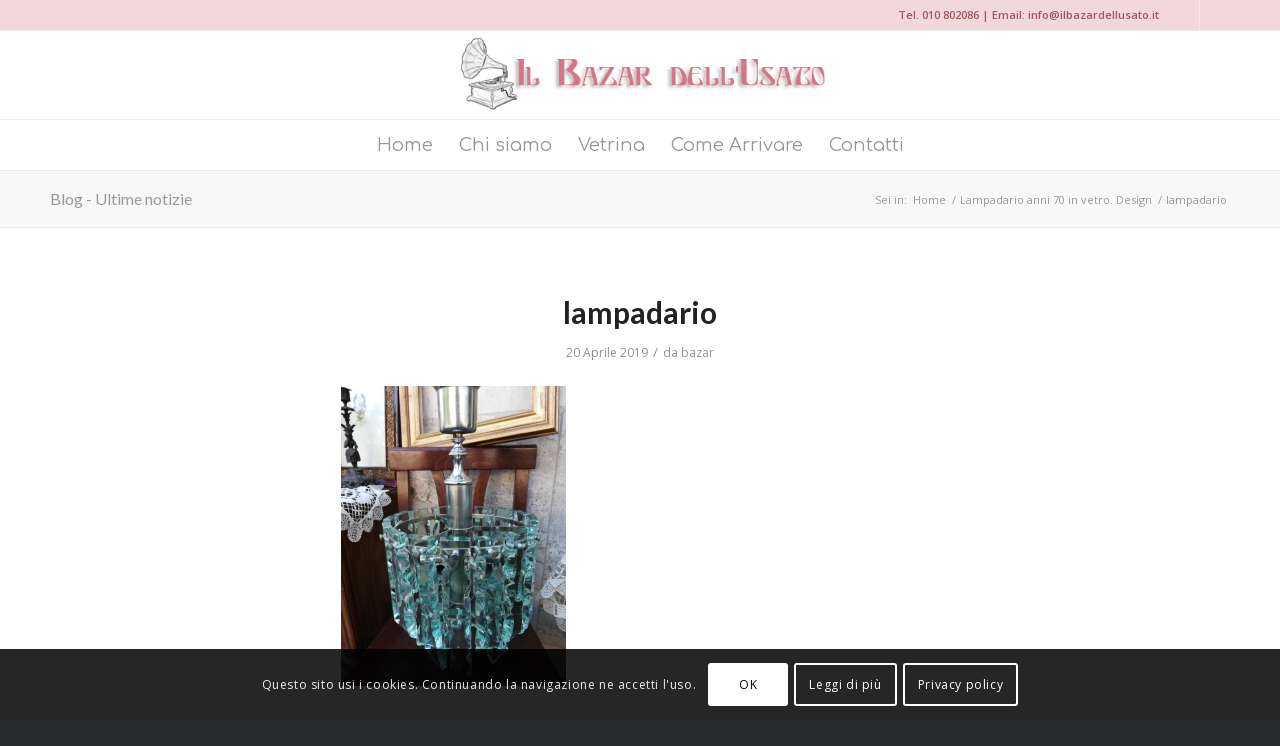

--- FILE ---
content_type: text/html; charset=UTF-8
request_url: https://ilbazardellusato.it/?attachment_id=367
body_size: 16562
content:
<!DOCTYPE html>
<html lang="it-IT" class="html_stretched responsive av-preloader-disabled  html_header_top html_logo_center html_bottom_nav_header html_menu_right html_slim html_header_sticky html_header_shrinking html_header_topbar_active html_mobile_menu_phone html_header_searchicon_disabled html_content_align_center html_header_unstick_top_disabled html_header_stretch_disabled html_av-overlay-side html_av-overlay-side-classic html_av-submenu-noclone html_entry_id_367 av-cookies-consent-show-message-bar av-cookies-cookie-consent-enabled av-cookies-can-opt-out av-cookies-user-silent-accept avia-cookie-check-browser-settings av-no-preview av-default-lightbox html_text_menu_active av-mobile-menu-switch-default">
<head>
<meta charset="UTF-8" />
<meta name="robots" content="index, follow" />


<!-- mobile setting -->
<meta name="viewport" content="width=device-width, initial-scale=1">

<!-- Scripts/CSS and wp_head hook -->
<title>lampadario | Il Bazar dell'Usato Genova</title>

		<!-- All in One SEO 4.1.0.3 -->
		<script type="application/ld+json" class="aioseo-schema">
			{"@context":"https:\/\/schema.org","@graph":[{"@type":"WebSite","@id":"https:\/\/ilbazardellusato.it\/#website","url":"https:\/\/ilbazardellusato.it\/","name":"Il Bazar dell'Usato Genova","description":"Mercatino usato Genova","publisher":{"@id":"https:\/\/ilbazardellusato.it\/#organization"}},{"@type":"Organization","@id":"https:\/\/ilbazardellusato.it\/#organization","name":"Il Bazar dell'Usato Genova","url":"https:\/\/ilbazardellusato.it\/"},{"@type":"BreadcrumbList","@id":"https:\/\/ilbazardellusato.it\/?attachment_id=367#breadcrumblist","itemListElement":[{"@type":"ListItem","@id":"https:\/\/ilbazardellusato.it\/#listItem","position":"1","item":{"@id":"https:\/\/ilbazardellusato.it\/#item","name":"Home","description":"Mercatino usato Genova","url":"https:\/\/ilbazardellusato.it\/"},"nextItem":"https:\/\/ilbazardellusato.it\/?attachment_id=367#listItem"},{"@type":"ListItem","@id":"https:\/\/ilbazardellusato.it\/?attachment_id=367#listItem","position":"2","item":{"@id":"https:\/\/ilbazardellusato.it\/?attachment_id=367#item","name":"lampadario","url":"https:\/\/ilbazardellusato.it\/?attachment_id=367"},"previousItem":"https:\/\/ilbazardellusato.it\/#listItem"}]},{"@type":"Person","@id":"https:\/\/ilbazardellusato.it\/author\/bazar\/#author","url":"https:\/\/ilbazardellusato.it\/author\/bazar\/","name":"bazar","image":{"@type":"ImageObject","@id":"https:\/\/ilbazardellusato.it\/?attachment_id=367#authorImage","url":"https:\/\/secure.gravatar.com\/avatar\/dd5b26d4bfa729502871a4dbaf17c321?s=96&d=mm&r=g","width":"96","height":"96","caption":"bazar"}},{"@type":"ItemPage","@id":"https:\/\/ilbazardellusato.it\/?attachment_id=367#itempage","url":"https:\/\/ilbazardellusato.it\/?attachment_id=367","name":"lampadario | Il Bazar dell'Usato Genova","inLanguage":"it-IT","isPartOf":{"@id":"https:\/\/ilbazardellusato.it\/#website"},"breadcrumb":{"@id":"https:\/\/ilbazardellusato.it\/?attachment_id=367#breadcrumblist"},"author":"https:\/\/ilbazardellusato.it\/?attachment_id=367#author","creator":"https:\/\/ilbazardellusato.it\/?attachment_id=367#author","datePublished":"2019-04-20T14:42:46+00:00","dateModified":"2019-04-20T14:42:46+00:00"}]}
		</script>
		<!-- All in One SEO -->


				<script type='text/javascript'>

				function avia_cookie_check_sessionStorage()
				{
					//	FF throws error when all cookies blocked !!
					var sessionBlocked = false;
					try
					{
						var test = sessionStorage.getItem( 'aviaCookieRefused' ) != null;
					}
					catch(e)
					{
						sessionBlocked = true;
					}

					var aviaCookieRefused = ! sessionBlocked ? sessionStorage.getItem( 'aviaCookieRefused' ) : null;

					var html = document.getElementsByTagName('html')[0];

					/**
					 * Set a class to avoid calls to sessionStorage
					 */
					if( sessionBlocked || aviaCookieRefused )
					{
						if( html.className.indexOf('av-cookies-session-refused') < 0 )
						{
							html.className += ' av-cookies-session-refused';
						}
					}

					if( sessionBlocked || aviaCookieRefused || document.cookie.match(/aviaCookieConsent/) )
					{
						if( html.className.indexOf('av-cookies-user-silent-accept') >= 0 )
						{
							 html.className = html.className.replace(/\bav-cookies-user-silent-accept\b/g, '');
						}
					}
				}

				avia_cookie_check_sessionStorage();

			</script>
			<link rel='dns-prefetch' href='//s.w.org' />
<link rel="alternate" type="application/rss+xml" title="Il Bazar dell&#039;Usato Genova &raquo; Feed" href="https://ilbazardellusato.it/feed/" />
<link rel="alternate" type="application/rss+xml" title="Il Bazar dell&#039;Usato Genova &raquo; Feed dei commenti" href="https://ilbazardellusato.it/comments/feed/" />

<!-- google webfont font replacement -->

			<script type='text/javascript'>

				(function() {

					/*	check if webfonts are disabled by user setting via cookie - or user must opt in.	*/
					var html = document.getElementsByTagName('html')[0];
					var cookie_check = html.className.indexOf('av-cookies-needs-opt-in') >= 0 || html.className.indexOf('av-cookies-can-opt-out') >= 0;
					var allow_continue = true;
					var silent_accept_cookie = html.className.indexOf('av-cookies-user-silent-accept') >= 0;

					if( cookie_check && ! silent_accept_cookie )
					{
						if( ! document.cookie.match(/aviaCookieConsent/) || html.className.indexOf('av-cookies-session-refused') >= 0 )
						{
							allow_continue = false;
						}
						else
						{
							if( ! document.cookie.match(/aviaPrivacyRefuseCookiesHideBar/) )
							{
								allow_continue = false;
							}
							else if( ! document.cookie.match(/aviaPrivacyEssentialCookiesEnabled/) )
							{
								allow_continue = false;
							}
							else if( document.cookie.match(/aviaPrivacyGoogleWebfontsDisabled/) )
							{
								allow_continue = false;
							}
						}
					}

					if( allow_continue )
					{
						var f = document.createElement('link');

						f.type 	= 'text/css';
						f.rel 	= 'stylesheet';
						f.href 	= 'https://fonts.googleapis.com/css?family=Lato:300,400,700%7COpen+Sans:400,600%7CComfortaa:300,400,700&display=auto';
						f.id 	= 'avia-google-webfont';

						document.getElementsByTagName('head')[0].appendChild(f);
					}
				})();

			</script>
					<script type="text/javascript">
			window._wpemojiSettings = {"baseUrl":"https:\/\/s.w.org\/images\/core\/emoji\/11.2.0\/72x72\/","ext":".png","svgUrl":"https:\/\/s.w.org\/images\/core\/emoji\/11.2.0\/svg\/","svgExt":".svg","source":{"concatemoji":"https:\/\/ilbazardellusato.it\/source_\/wp-includes\/js\/wp-emoji-release.min.js?ver=5.1.21"}};
			!function(e,a,t){var n,r,o,i=a.createElement("canvas"),p=i.getContext&&i.getContext("2d");function s(e,t){var a=String.fromCharCode;p.clearRect(0,0,i.width,i.height),p.fillText(a.apply(this,e),0,0);e=i.toDataURL();return p.clearRect(0,0,i.width,i.height),p.fillText(a.apply(this,t),0,0),e===i.toDataURL()}function c(e){var t=a.createElement("script");t.src=e,t.defer=t.type="text/javascript",a.getElementsByTagName("head")[0].appendChild(t)}for(o=Array("flag","emoji"),t.supports={everything:!0,everythingExceptFlag:!0},r=0;r<o.length;r++)t.supports[o[r]]=function(e){if(!p||!p.fillText)return!1;switch(p.textBaseline="top",p.font="600 32px Arial",e){case"flag":return s([55356,56826,55356,56819],[55356,56826,8203,55356,56819])?!1:!s([55356,57332,56128,56423,56128,56418,56128,56421,56128,56430,56128,56423,56128,56447],[55356,57332,8203,56128,56423,8203,56128,56418,8203,56128,56421,8203,56128,56430,8203,56128,56423,8203,56128,56447]);case"emoji":return!s([55358,56760,9792,65039],[55358,56760,8203,9792,65039])}return!1}(o[r]),t.supports.everything=t.supports.everything&&t.supports[o[r]],"flag"!==o[r]&&(t.supports.everythingExceptFlag=t.supports.everythingExceptFlag&&t.supports[o[r]]);t.supports.everythingExceptFlag=t.supports.everythingExceptFlag&&!t.supports.flag,t.DOMReady=!1,t.readyCallback=function(){t.DOMReady=!0},t.supports.everything||(n=function(){t.readyCallback()},a.addEventListener?(a.addEventListener("DOMContentLoaded",n,!1),e.addEventListener("load",n,!1)):(e.attachEvent("onload",n),a.attachEvent("onreadystatechange",function(){"complete"===a.readyState&&t.readyCallback()})),(n=t.source||{}).concatemoji?c(n.concatemoji):n.wpemoji&&n.twemoji&&(c(n.twemoji),c(n.wpemoji)))}(window,document,window._wpemojiSettings);
		</script>
		<style type="text/css">
img.wp-smiley,
img.emoji {
	display: inline !important;
	border: none !important;
	box-shadow: none !important;
	height: 1em !important;
	width: 1em !important;
	margin: 0 .07em !important;
	vertical-align: -0.1em !important;
	background: none !important;
	padding: 0 !important;
}
</style>
	<link rel='stylesheet' id='wp-block-library-css'  href='https://ilbazardellusato.it/source_/wp-includes/css/dist/block-library/style.min.css?ver=5.1.21' type='text/css' media='all' />
<style id='woocommerce-inline-inline-css' type='text/css'>
.woocommerce form .form-row .required { visibility: visible; }
</style>
<link rel='stylesheet' id='woocommerce_prettyPhoto_css-css'  href='https://ilbazardellusato.it/source_/wp-content/plugins/woocommerce/assets/css/prettyPhoto.css?ver=3.5.10' type='text/css' media='all' />
<link rel='stylesheet' id='yith_ywraq_frontend-css'  href='https://ilbazardellusato.it/source_/wp-content/plugins/yith-woocommerce-request-a-quote/assets/css/frontend.css?ver=5.1.21' type='text/css' media='all' />
<link rel='stylesheet' id='avia-merged-styles-css'  href='https://ilbazardellusato.it/source_/wp-content/uploads/dynamic_avia/avia-merged-styles-f095a07bc15217558f29b095fa4428aa---6605274423be1.css' type='text/css' media='all' />
<script type='text/javascript' src='https://ilbazardellusato.it/source_/wp-includes/js/jquery/jquery.js?ver=1.12.4'></script>
<script type='text/javascript' src='https://ilbazardellusato.it/source_/wp-includes/js/jquery/jquery-migrate.min.js?ver=1.4.1'></script>
<script type='text/javascript' src='https://ilbazardellusato.it/source_/wp-content/uploads/dynamic_avia/avia-head-scripts-1b2fa21ed701d2e2fd990de02ca6998d---66052744292ed.js'></script>
<link rel='https://api.w.org/' href='https://ilbazardellusato.it/wp-json/' />
<link rel="EditURI" type="application/rsd+xml" title="RSD" href="https://ilbazardellusato.it/source_/xmlrpc.php?rsd" />
<link rel="wlwmanifest" type="application/wlwmanifest+xml" href="https://ilbazardellusato.it/source_/wp-includes/wlwmanifest.xml" /> 
<meta name="generator" content="WordPress 5.1.21" />
<meta name="generator" content="WooCommerce 3.5.10" />
<link rel='shortlink' href='https://ilbazardellusato.it/?p=367' />
<link rel="alternate" type="application/json+oembed" href="https://ilbazardellusato.it/wp-json/oembed/1.0/embed?url=https%3A%2F%2Filbazardellusato.it%2F%3Fattachment_id%3D367" />
<link rel="alternate" type="text/xml+oembed" href="https://ilbazardellusato.it/wp-json/oembed/1.0/embed?url=https%3A%2F%2Filbazardellusato.it%2F%3Fattachment_id%3D367&#038;format=xml" />
<link rel="profile" href="https://gmpg.org/xfn/11" />
<link rel="alternate" type="application/rss+xml" title="Il Bazar dell&#039;Usato Genova RSS2 Feed" href="https://ilbazardellusato.it/feed/" />
<link rel="pingback" href="https://ilbazardellusato.it/source_/xmlrpc.php" />
<!--[if lt IE 9]><script src="https://ilbazardellusato.it/source_/wp-content/themes/enfold/js/html5shiv.js"></script><![endif]-->
<link rel="icon" href="https://ilbazardellusato.it/source_/wp-content/uploads/2019/04/favicon-300x300.png" type="image/png">
	<noscript><style>.woocommerce-product-gallery{ opacity: 1 !important; }</style></noscript>
	
<!-- To speed up the rendering and to display the site as fast as possible to the user we include some styles and scripts for above the fold content inline -->
<script type="text/javascript">'use strict';var avia_is_mobile=!1;if(/Android|webOS|iPhone|iPad|iPod|BlackBerry|IEMobile|Opera Mini/i.test(navigator.userAgent)&&'ontouchstart' in document.documentElement){avia_is_mobile=!0;document.documentElement.className+=' avia_mobile '}
else{document.documentElement.className+=' avia_desktop '};document.documentElement.className+=' js_active ';(function(){var e=['-webkit-','-moz-','-ms-',''],n='',o=!1,a=!1;for(var t in e){if(e[t]+'transform' in document.documentElement.style){o=!0;n=e[t]+'transform'};if(e[t]+'perspective' in document.documentElement.style){a=!0}};if(o){document.documentElement.className+=' avia_transform '};if(a){document.documentElement.className+=' avia_transform3d '};if(typeof document.getElementsByClassName=='function'&&typeof document.documentElement.getBoundingClientRect=='function'&&avia_is_mobile==!1){if(n&&window.innerHeight>0){setTimeout(function(){var e=0,o={},a=0,t=document.getElementsByClassName('av-parallax'),i=window.pageYOffset||document.documentElement.scrollTop;for(e=0;e<t.length;e++){t[e].style.top='0px';o=t[e].getBoundingClientRect();a=Math.ceil((window.innerHeight+i-o.top)*0.3);t[e].style[n]='translate(0px, '+a+'px)';t[e].style.top='auto';t[e].className+=' enabled-parallax '}},50)}}})();</script><style type="text/css">
		@font-face {font-family: 'entypo-fontello'; font-weight: normal; font-style: normal; font-display: auto;
		src: url('https://ilbazardellusato.it/source_/wp-content/themes/enfold/config-templatebuilder/avia-template-builder/assets/fonts/entypo-fontello.woff2') format('woff2'),
		url('https://ilbazardellusato.it/source_/wp-content/themes/enfold/config-templatebuilder/avia-template-builder/assets/fonts/entypo-fontello.woff') format('woff'),
		url('https://ilbazardellusato.it/source_/wp-content/themes/enfold/config-templatebuilder/avia-template-builder/assets/fonts/entypo-fontello.ttf') format('truetype'),
		url('https://ilbazardellusato.it/source_/wp-content/themes/enfold/config-templatebuilder/avia-template-builder/assets/fonts/entypo-fontello.svg#entypo-fontello') format('svg'),
		url('https://ilbazardellusato.it/source_/wp-content/themes/enfold/config-templatebuilder/avia-template-builder/assets/fonts/entypo-fontello.eot'),
		url('https://ilbazardellusato.it/source_/wp-content/themes/enfold/config-templatebuilder/avia-template-builder/assets/fonts/entypo-fontello.eot?#iefix') format('embedded-opentype');
		} #top .avia-font-entypo-fontello, body .avia-font-entypo-fontello, html body [data-av_iconfont='entypo-fontello']:before{ font-family: 'entypo-fontello'; }
		</style>

<!--
Debugging Info for Theme support: 

Theme: Enfold
Version: 5.6.12
Installed: enfold
AviaFramework Version: 5.6
AviaBuilder Version: 5.3
aviaElementManager Version: 1.0.1
ML:128-PU:98-PLA:5
WP:5.1.21
Compress: CSS:all theme files - JS:all theme files
Updates: disabled
PLAu:4
-->
</head>

<body id="top" class="attachment attachment-template-default single single-attachment postid-367 attachmentid-367 attachment-jpeg stretched rtl_columns av-curtain-numeric lato open_sans  woocommerce-no-js avia-responsive-images-support avia-woocommerce-30 av-recaptcha-enabled av-google-badge-hide" itemscope="itemscope" itemtype="https://schema.org/WebPage" >

	
	<div id='wrap_all'>

	
<header id='header' class='all_colors header_color light_bg_color  av_header_top av_logo_center av_bottom_nav_header av_menu_right av_slim av_header_sticky av_header_shrinking av_header_stretch_disabled av_mobile_menu_phone av_header_searchicon_disabled av_header_unstick_top_disabled av_header_border_disabled' data-av_shrink_factor='50' role="banner" itemscope="itemscope" itemtype="https://schema.org/WPHeader" >

		<div id='header_meta' class='container_wrap container_wrap_meta  av_icon_active_right av_extra_header_active av_phone_active_right av_entry_id_367'>

			      <div class='container'>
			      <ul class='noLightbox social_bookmarks icon_count_2'><li class='social_bookmarks_instagram av-social-link-instagram social_icon_1'><a target="_blank" aria-label="Collegamento a Instagram" href='https://www.instagram.com/bazarusatoeantiquariato/?hl=it' aria-hidden='false' title='Instagram' rel="noopener noreferrer"><span class='avia_hidden_link_text'>Instagram</span></a></li><li class='social_bookmarks_facebook av-social-link-facebook social_icon_2'><a target="_blank" aria-label="Collegamento a Facebook" href='https://www.facebook.com/Bazar-dellUsato-vintage-e-antichit%C3%A0-101821452555677' aria-hidden='false' title='Facebook' rel="noopener noreferrer"><span class='avia_hidden_link_text'>Facebook</span></a></li></ul><div class='phone-info '><div>Tel. <a href="tel:010802086">010 802086</a> | Email: <a href="mailto:info@ilbazardellusato.it">info@ilbazardellusato.it</a></div></div>			      </div>
		</div>

		<div  id='header_main' class='container_wrap container_wrap_logo'>

        <ul  class = 'menu-item cart_dropdown ' data-success='è stato aggiunto al carrello'><li class="cart_dropdown_first"><a class='cart_dropdown_link' href='https://ilbazardellusato.it'><span aria-hidden='true' data-av_icon='' data-av_iconfont='entypo-fontello'></span><span class='av-cart-counter '>0</span><span class="avia_hidden_link_text">Carrello</span></a><!--<span class='cart_subtotal'><span class="woocommerce-Price-amount amount">0,00<span class="woocommerce-Price-currencySymbol">&euro;</span></span></span>--><div class="dropdown_widget dropdown_widget_cart"><div class="avia-arrow"></div><div class="widget_shopping_cart_content"></div></div></li></ul><div class='container av-logo-container'><div class='inner-container'><span class='logo avia-standard-logo'><a href='https://ilbazardellusato.it/' class='' aria-label='logo4' title='logo4'><img src="https://ilbazardellusato.it/source_/wp-content/uploads/2019/03/logo4.png" srcset="https://ilbazardellusato.it/source_/wp-content/uploads/2019/03/logo4.png 523w, https://ilbazardellusato.it/source_/wp-content/uploads/2019/03/logo4-300x69.png 300w" sizes="(max-width: 523px) 100vw, 523px" height="100" width="300" alt='Il Bazar dell&#039;Usato Genova' title='logo4' /></a></span></div></div><div id='header_main_alternate' class='container_wrap'><div class='container'><nav class='main_menu' data-selectname='Seleziona una pagina'  role="navigation" itemscope="itemscope" itemtype="https://schema.org/SiteNavigationElement" ><div class="avia-menu av-main-nav-wrap"><ul role="menu" class="menu av-main-nav" id="avia-menu"><li role="menuitem" id="menu-item-38" class="menu-item menu-item-type-post_type menu-item-object-page menu-item-home menu-item-top-level menu-item-top-level-1"><a href="https://ilbazardellusato.it/" itemprop="url" tabindex="0"><span class="avia-bullet"></span><span class="avia-menu-text">Home</span><span class="avia-menu-fx"><span class="avia-arrow-wrap"><span class="avia-arrow"></span></span></span></a></li>
<li role="menuitem" id="menu-item-39" class="menu-item menu-item-type-post_type menu-item-object-page menu-item-top-level menu-item-top-level-2"><a href="https://ilbazardellusato.it/compravendita-oggetti-usati-genova/" itemprop="url" tabindex="0"><span class="avia-bullet"></span><span class="avia-menu-text">Chi siamo</span><span class="avia-menu-fx"><span class="avia-arrow-wrap"><span class="avia-arrow"></span></span></span></a></li>
<li role="menuitem" id="menu-item-122" class="menu-item menu-item-type-post_type menu-item-object-page menu-item-has-children menu-item-top-level menu-item-top-level-3"><a href="https://ilbazardellusato.it/oggettistica-antica-per-la-casa/" itemprop="url" tabindex="0"><span class="avia-bullet"></span><span class="avia-menu-text">Vetrina</span><span class="avia-menu-fx"><span class="avia-arrow-wrap"><span class="avia-arrow"></span></span></span></a>


<ul class="sub-menu">
	<li role="menuitem" id="menu-item-65" class="menu-item menu-item-type-taxonomy menu-item-object-product_cat"><a href="https://ilbazardellusato.it/categoria-prodotto/ceramiche-e-porcellane/" itemprop="url" tabindex="0"><span class="avia-bullet"></span><span class="avia-menu-text">Ceramiche e porcellane</span></a></li>
	<li role="menuitem" id="menu-item-66" class="menu-item menu-item-type-taxonomy menu-item-object-product_cat"><a href="https://ilbazardellusato.it/categoria-prodotto/collezionismo/" itemprop="url" tabindex="0"><span class="avia-bullet"></span><span class="avia-menu-text">Collezionismo</span></a></li>
	<li role="menuitem" id="menu-item-67" class="menu-item menu-item-type-taxonomy menu-item-object-product_cat"><a href="https://ilbazardellusato.it/categoria-prodotto/complementi-darredo/" itemprop="url" tabindex="0"><span class="avia-bullet"></span><span class="avia-menu-text">Complementi d&#8217;arredo</span></a></li>
	<li role="menuitem" id="menu-item-68" class="menu-item menu-item-type-taxonomy menu-item-object-product_cat"><a href="https://ilbazardellusato.it/categoria-prodotto/illuminazione/" itemprop="url" tabindex="0"><span class="avia-bullet"></span><span class="avia-menu-text">Illuminazione</span></a></li>
	<li role="menuitem" id="menu-item-69" class="menu-item menu-item-type-taxonomy menu-item-object-product_cat"><a href="https://ilbazardellusato.it/categoria-prodotto/mobili/" itemprop="url" tabindex="0"><span class="avia-bullet"></span><span class="avia-menu-text">Mobili</span></a></li>
	<li role="menuitem" id="menu-item-70" class="menu-item menu-item-type-taxonomy menu-item-object-product_cat"><a href="https://ilbazardellusato.it/categoria-prodotto/oggettistica/" itemprop="url" tabindex="0"><span class="avia-bullet"></span><span class="avia-menu-text">Oggettistica</span></a></li>
</ul>
</li>
<li role="menuitem" id="menu-item-40" class="menu-item menu-item-type-post_type menu-item-object-page menu-item-top-level menu-item-top-level-4"><a href="https://ilbazardellusato.it/mercatino-usato-genova/" itemprop="url" tabindex="0"><span class="avia-bullet"></span><span class="avia-menu-text">Come Arrivare</span><span class="avia-menu-fx"><span class="avia-arrow-wrap"><span class="avia-arrow"></span></span></span></a></li>
<li role="menuitem" id="menu-item-41" class="menu-item menu-item-type-post_type menu-item-object-page menu-item-top-level menu-item-top-level-5"><a href="https://ilbazardellusato.it/mercatino-usato-online/" itemprop="url" tabindex="0"><span class="avia-bullet"></span><span class="avia-menu-text">Contatti</span><span class="avia-menu-fx"><span class="avia-arrow-wrap"><span class="avia-arrow"></span></span></span></a></li>
<li class="av-burger-menu-main menu-item-avia-special " role="menuitem">
	        			<a href="#" aria-label="Menu" aria-hidden="false">
							<span class="av-hamburger av-hamburger--spin av-js-hamburger">
								<span class="av-hamburger-box">
						          <span class="av-hamburger-inner"></span>
						          <strong>Menu</strong>
								</span>
							</span>
							<span class="avia_hidden_link_text">Menu</span>
						</a>
	        		   </li></ul></div></nav></div> </div> 
		<!-- end container_wrap-->
		</div>
<div class="header_bg"></div>
<!-- end header -->
</header>

	<div id='main' class='all_colors' data-scroll-offset='88'>

	<div class='stretch_full container_wrap alternate_color light_bg_color title_container'><div class='container'><strong class='main-title entry-title '><a href='https://ilbazardellusato.it/' rel='bookmark' title='Link Permanente: Blog - Ultime notizie'  itemprop="headline" >Blog - Ultime notizie</a></strong><div class="breadcrumb breadcrumbs avia-breadcrumbs"><div class="breadcrumb-trail" ><span class="trail-before"><span class="breadcrumb-title">Sei in:</span></span> <span  itemscope="itemscope" itemtype="https://schema.org/BreadcrumbList" ><span  itemscope="itemscope" itemtype="https://schema.org/ListItem" itemprop="itemListElement" ><a itemprop="url" href="https://ilbazardellusato.it" title="Il Bazar dell&#039;Usato Genova" rel="home" class="trail-begin"><span itemprop="name">Home</span></a><span itemprop="position" class="hidden">1</span></span></span> <span class="sep">/</span> <span  itemscope="itemscope" itemtype="https://schema.org/BreadcrumbList" ><span  itemscope="itemscope" itemtype="https://schema.org/ListItem" itemprop="itemListElement" ><a itemprop="url" href="https://ilbazardellusato.it/prodotto/lampadario-anni-70-in-vetro-design/" title="Lampadario anni 70 in vetro. Design"><span itemprop="name">Lampadario anni 70 in vetro. Design</span></a><span itemprop="position" class="hidden">2</span></span></span> <span class="sep">/</span> <span class="trail-end">lampadario</span></div></div></div></div>
		<div class='container_wrap container_wrap_first main_color fullsize'>

			<div class='container template-blog template-single-blog '>

				<main class='content units av-content-full alpha  av-main-single'  role="main" itemprop="mainContentOfPage" >

					<article class="post-entry post-entry-type-standard post-entry-367 post-loop-1 post-parity-odd post-entry-last single-big post  post-367 attachment type-attachment status-inherit hentry"  itemscope="itemscope" itemtype="https://schema.org/CreativeWork" ><div class="blog-meta"></div><div class='entry-content-wrapper clearfix standard-content'><header class="entry-content-header"><h1 class='post-title entry-title '  itemprop="headline" >lampadario<span class="post-format-icon minor-meta"></span></h1><span class="post-meta-infos"><time class="date-container minor-meta updated"  itemprop="datePublished" datetime="2019-04-20T16:42:46+01:00" >20 Aprile 2019</time><span class="text-sep">/</span><span class="blog-author minor-meta">da <span class="entry-author-link"  itemprop="author" ><span class="author"><span class="fn"><a href="https://ilbazardellusato.it/author/bazar/" title="Articoli scritti da: bazar" rel="author">bazar</a></span></span></span></span></span></header><div class="entry-content"  itemprop="text" ><p class="attachment"><a href='https://ilbazardellusato.it/source_/wp-content/uploads/2019/04/lampadario.jpg'><img width="225" height="300" src="https://ilbazardellusato.it/source_/wp-content/uploads/2019/04/lampadario-225x300.jpg" class="attachment-medium size-medium" alt="" srcset="https://ilbazardellusato.it/source_/wp-content/uploads/2019/04/lampadario-225x300.jpg 225w, https://ilbazardellusato.it/source_/wp-content/uploads/2019/04/lampadario-529x705.jpg 529w, https://ilbazardellusato.it/source_/wp-content/uploads/2019/04/lampadario-600x800.jpg 600w, https://ilbazardellusato.it/source_/wp-content/uploads/2019/04/lampadario.jpg 708w" sizes="(max-width: 225px) 100vw, 225px" /></a></p>
</div><footer class="entry-footer"><div class='av-social-sharing-box av-social-sharing-box-default av-social-sharing-box-fullwidth'><div class="av-share-box"><h5 class='av-share-link-description av-no-toc '>Condividi questo articolo</h5><ul class="av-share-box-list noLightbox"><li class='av-share-link av-social-link-facebook' ><a target="_blank" aria-label="Condividi su Facebook" href='https://www.facebook.com/sharer.php?u=https://ilbazardellusato.it/?attachment_id=367&#038;t=lampadario' aria-hidden='false' title='' data-avia-related-tooltip='Condividi su Facebook' rel="noopener noreferrer"><span class='avia_hidden_link_text'>Condividi su Facebook</span></a></li><li class='av-share-link av-social-link-twitter' ><a target="_blank" aria-label="Condividi su Twitter" href='https://twitter.com/share?text=lampadario&#038;url=https://ilbazardellusato.it/?p=367' aria-hidden='false' title='' data-avia-related-tooltip='Condividi su Twitter' rel="noopener noreferrer"><span class='avia_hidden_link_text'>Condividi su Twitter</span></a></li><li class='av-share-link av-social-link-pinterest' ><a target="_blank" aria-label="Condividi su Pinterest" href='https://pinterest.com/pin/create/button/?url=https%3A%2F%2Filbazardellusato.it%2F%3Fattachment_id%3D367&#038;description=lampadario&#038;media=https%3A%2F%2Filbazardellusato.it%2Fsource_%2Fwp-content%2Fuploads%2F2019%2F04%2Flampadario-529x705.jpg' aria-hidden='false' title='' data-avia-related-tooltip='Condividi su Pinterest' rel="noopener noreferrer"><span class='avia_hidden_link_text'>Condividi su Pinterest</span></a></li><li class='av-share-link av-social-link-linkedin' ><a target="_blank" aria-label="Condividi su LinkedIn" href='https://linkedin.com/shareArticle?mini=true&#038;title=lampadario&#038;url=https://ilbazardellusato.it/?attachment_id=367' aria-hidden='false' title='' data-avia-related-tooltip='Condividi su LinkedIn' rel="noopener noreferrer"><span class='avia_hidden_link_text'>Condividi su LinkedIn</span></a></li><li class='av-share-link av-social-link-tumblr' ><a target="_blank" aria-label="Condividi su Tumblr" href='https://www.tumblr.com/share/link?url=https%3A%2F%2Filbazardellusato.it%2F%3Fattachment_id%3D367&#038;name=lampadario&#038;description=' aria-hidden='false' title='' data-avia-related-tooltip='Condividi su Tumblr' rel="noopener noreferrer"><span class='avia_hidden_link_text'>Condividi su Tumblr</span></a></li><li class='av-share-link av-social-link-vk' ><a target="_blank" aria-label="Condividi su Vk" href='https://vk.com/share.php?url=https://ilbazardellusato.it/?attachment_id=367' aria-hidden='false' title='' data-avia-related-tooltip='Condividi su Vk' rel="noopener noreferrer"><span class='avia_hidden_link_text'>Condividi su Vk</span></a></li><li class='av-share-link av-social-link-reddit' ><a target="_blank" aria-label="Condividi su Reddit" href='https://reddit.com/submit?url=https://ilbazardellusato.it/?attachment_id=367&#038;title=lampadario' aria-hidden='false' title='' data-avia-related-tooltip='Condividi su Reddit' rel="noopener noreferrer"><span class='avia_hidden_link_text'>Condividi su Reddit</span></a></li><li class='av-share-link av-social-link-mail' ><a  aria-label="Condividi attraverso Mail" href='mailto:?subject=lampadario&#038;body=https://ilbazardellusato.it/?attachment_id=367' aria-hidden='false' data-av_icon='' data-av_iconfont='entypo-fontello' title='' data-avia-related-tooltip='Condividi attraverso Mail'><span class='avia_hidden_link_text'>Condividi attraverso Mail</span></a></li></ul></div></div></footer><div class='post_delimiter'></div></div><div class="post_author_timeline"></div><span class='hidden'>
				<span class='av-structured-data'  itemprop="image" itemscope="itemscope" itemtype="https://schema.org/ImageObject" >
						<span itemprop='url'>https://ilbazardellusato.it/source_/wp-content/uploads/2019/03/logo4.png</span>
						<span itemprop='height'>0</span>
						<span itemprop='width'>0</span>
				</span>
				<span class='av-structured-data'  itemprop="publisher" itemtype="https://schema.org/Organization" itemscope="itemscope" >
						<span itemprop='name'>bazar</span>
						<span itemprop='logo' itemscope itemtype='https://schema.org/ImageObject'>
							<span itemprop='url'>https://ilbazardellusato.it/source_/wp-content/uploads/2019/03/logo4.png</span>
						</span>
				</span><span class='av-structured-data'  itemprop="author" itemscope="itemscope" itemtype="https://schema.org/Person" ><span itemprop='name'>bazar</span></span><span class='av-structured-data'  itemprop="datePublished" datetime="2019-04-20T16:42:46+01:00" >2019-04-20 16:42:46</span><span class='av-structured-data'  itemprop="dateModified" itemtype="https://schema.org/dateModified" >2019-04-20 16:42:46</span><span class='av-structured-data'  itemprop="mainEntityOfPage" itemtype="https://schema.org/mainEntityOfPage" ><span itemprop='name'>lampadario</span></span></span></article><div class='single-big'></div>


<div class='comment-entry post-entry'>


</div>

				<!--end content-->
				</main>

				
			</div><!--end container-->

		</div><!-- close default .container_wrap element -->

				<div class='container_wrap footer_color' id='footer'>

					<div class='container'>

						<div class='flex_column av_one_third  first el_before_av_one_third'><section id="custom_html-2" class="widget_text widget clearfix widget_custom_html"><h3 class="widgettitle">Il Bazar dell&#8217;usato e dell&#8217;antiquariato</h3><div class="textwidget custom-html-widget"><div class="avia-icon-list-container   avia-builder-el-3  el_after_av_textblock  el_before_av_codeblock "><ul class="avia-icon-list avia-icon-list-left av-iconlist-small avia_animate_when_almost_visible avia-iconlist-animate avia_start_animation">
<li><div class="iconlist_icon  avia-font-entypo-fontello"><span class="iconlist-char " aria-hidden="true" data-av_icon="" data-av_iconfont="entypo-fontello"></span></div><article class="article-icon-entry av-iconlist-empty" itemscope="itemscope" itemtype="https://schema.org/CreativeWork"><div class="iconlist_content_wrap"><header class="entry-content-header"><div class="av_iconlist_title iconlist_title_small  " itemprop="headline">Via Struppa 3a-R 16165 Genova (GE)</div></header><div class="iconlist_content  " itemprop="text"></div></div><footer class="entry-footer"></footer></article><div class="iconlist-timeline"></div></li>
<li><div class="iconlist_icon  avia-font-entypo-fontello"><span class="iconlist-char " aria-hidden="true" data-av_icon="" data-av_iconfont="entypo-fontello"></span></div><article class="article-icon-entry av-iconlist-empty" itemscope="itemscope" itemtype="https://schema.org/CreativeWork"><div class="iconlist_content_wrap"><header class="entry-content-header"><div class="av_iconlist_title iconlist_title_small  " itemprop="headline"><a href="tel:+39010802086" title="010 802086">010 802086</a></div></header><div class="iconlist_content  " itemprop="text"></div></div><footer class="entry-footer"></footer></article><div class="iconlist-timeline"></div></li>
<li><div class="iconlist_icon  avia-font-entypo-fontello"><span class="iconlist-char " aria-hidden="true" data-av_icon="" data-av_iconfont="entypo-fontello"></span></div><article class="article-icon-entry av-iconlist-empty" itemscope="itemscope" itemtype="https://schema.org/CreativeWork"><div class="iconlist_content_wrap"><header class="entry-content-header"><div class="av_iconlist_title iconlist_title_small  " itemprop="headline"><a href="mailto:mailto:info@ilbazardellusato.it " title=" info@ilbazardellusato.it "> info@ilbazardellusato.it </a></div></header><div class="iconlist_content  " itemprop="text"></div></div><footer class="entry-footer"></footer></article><div class="iconlist-timeline"></div></li>
<li><div class="iconlist_icon  avia-font-entypo-fontello"><span class="iconlist-char " aria-hidden="true" data-av_icon="" data-av_iconfont="entypo-fontello"></span></div><article class="article-icon-entry " itemscope="itemscope" itemtype="https://schema.org/CreativeWork"><div class="iconlist_content_wrap"><header class="entry-content-header"><div class="av_iconlist_title iconlist_title_small  " itemprop="headline">Puoi mandare le foto dei tuoi oggetti che desideri vendere all’indirizzo email qui sotto:</div></header><div class="iconlist_content  " itemprop="text"><p><a href="mailto:foto@ilbazardellusato.it">foto@ilbazardellusato.it</a></p>
</div></div><footer class="entry-footer"></footer></article><div class="iconlist-timeline"></div></li>
</ul></div></div><span class="seperator extralight-border"></span></section><section id="text-2" class="widget clearfix widget_text">			<div class="textwidget"><p><a href="https://ilbazardellusato.it/privacy-policy/" target="_blank">Privacy Policy</a></p>
</div>
		<span class="seperator extralight-border"></span></section></div><div class='flex_column av_one_third  el_after_av_one_third el_before_av_one_third '><section id="woocommerce_product_categories-2" class="widget clearfix woocommerce widget_product_categories"><h3 class="widgettitle">Categorie prodotto</h3><ul class="product-categories"><li class="cat-item cat-item-19"><a href="https://ilbazardellusato.it/categoria-prodotto/ceramiche-e-porcellane/">Ceramiche e porcellane</a> <span class="count">(36)</span></li>
<li class="cat-item cat-item-22"><a href="https://ilbazardellusato.it/categoria-prodotto/collezionismo/">Collezionismo</a> <span class="count">(4)</span></li>
<li class="cat-item cat-item-18"><a href="https://ilbazardellusato.it/categoria-prodotto/complementi-darredo/">Complementi d'arredo</a> <span class="count">(4)</span></li>
<li class="cat-item cat-item-21"><a href="https://ilbazardellusato.it/categoria-prodotto/illuminazione/">Illuminazione</a> <span class="count">(7)</span></li>
<li class="cat-item cat-item-17"><a href="https://ilbazardellusato.it/categoria-prodotto/mobili/">Mobili</a> <span class="count">(4)</span></li>
<li class="cat-item cat-item-20"><a href="https://ilbazardellusato.it/categoria-prodotto/oggettistica/">Oggettistica</a> <span class="count">(5)</span></li>
<li class="cat-item cat-item-80"><a href="https://ilbazardellusato.it/categoria-prodotto/posateria/">Posateria</a> <span class="count">(2)</span></li>
</ul><span class="seperator extralight-border"></span></section><section id="woocommerce_product_tag_cloud-2" class="widget clearfix woocommerce widget_product_tag_cloud"><h3 class="widgettitle">Tag prodotto</h3><div class="tagcloud"><a href="https://ilbazardellusato.it/tag-prodotto/antico/" class="tag-cloud-link tag-link-46 tag-link-position-1" style="font-size: 17.927272727273pt;" aria-label="antico (11 prodotti)">antico</a>
<a href="https://ilbazardellusato.it/tag-prodotto/bavaria/" class="tag-cloud-link tag-link-26 tag-link-position-2" style="font-size: 14.109090909091pt;" aria-label="bavaria (5 prodotti)">bavaria</a>
<a href="https://ilbazardellusato.it/tag-prodotto/capodimonte/" class="tag-cloud-link tag-link-65 tag-link-position-3" style="font-size: 8pt;" aria-label="Capodimonte (1 prodotto)">Capodimonte</a>
<a href="https://ilbazardellusato.it/tag-prodotto/ceramica/" class="tag-cloud-link tag-link-32 tag-link-position-4" style="font-size: 20.218181818182pt;" aria-label="ceramica (17 prodotti)">ceramica</a>
<a href="https://ilbazardellusato.it/tag-prodotto/cristalliera/" class="tag-cloud-link tag-link-61 tag-link-position-5" style="font-size: 8pt;" aria-label="cristalliera (1 prodotto)">cristalliera</a>
<a href="https://ilbazardellusato.it/tag-prodotto/cristallo/" class="tag-cloud-link tag-link-23 tag-link-position-6" style="font-size: 10.290909090909pt;" aria-label="cristallo (2 prodotti)">cristallo</a>
<a href="https://ilbazardellusato.it/tag-prodotto/decorato-a-mano/" class="tag-cloud-link tag-link-28 tag-link-position-7" style="font-size: 14.109090909091pt;" aria-label="decorato a mano (5 prodotti)">decorato a mano</a>
<a href="https://ilbazardellusato.it/tag-prodotto/deruta/" class="tag-cloud-link tag-link-31 tag-link-position-8" style="font-size: 8pt;" aria-label="Deruta (1 prodotto)">Deruta</a>
<a href="https://ilbazardellusato.it/tag-prodotto/design/" class="tag-cloud-link tag-link-45 tag-link-position-9" style="font-size: 8pt;" aria-label="design (1 prodotto)">design</a>
<a href="https://ilbazardellusato.it/tag-prodotto/funghi/" class="tag-cloud-link tag-link-30 tag-link-position-10" style="font-size: 8pt;" aria-label="funghi (1 prodotto)">funghi</a>
<a href="https://ilbazardellusato.it/tag-prodotto/germany/" class="tag-cloud-link tag-link-51 tag-link-position-11" style="font-size: 8pt;" aria-label="Germany (1 prodotto)">Germany</a>
<a href="https://ilbazardellusato.it/tag-prodotto/inglese/" class="tag-cloud-link tag-link-47 tag-link-position-12" style="font-size: 14.109090909091pt;" aria-label="inglese (5 prodotti)">inglese</a>
<a href="https://ilbazardellusato.it/tag-prodotto/lampadario/" class="tag-cloud-link tag-link-24 tag-link-position-13" style="font-size: 13.090909090909pt;" aria-label="lampadario (4 prodotti)">lampadario</a>
<a href="https://ilbazardellusato.it/tag-prodotto/made-in-china/" class="tag-cloud-link tag-link-53 tag-link-position-14" style="font-size: 8pt;" aria-label="Made in China (1 prodotto)">Made in China</a>
<a href="https://ilbazardellusato.it/tag-prodotto/made-in-england/" class="tag-cloud-link tag-link-40 tag-link-position-15" style="font-size: 15pt;" aria-label="Made in England (6 prodotti)">Made in England</a>
<a href="https://ilbazardellusato.it/tag-prodotto/modernariato/" class="tag-cloud-link tag-link-43 tag-link-position-16" style="font-size: 8pt;" aria-label="modernariato (1 prodotto)">modernariato</a>
<a href="https://ilbazardellusato.it/tag-prodotto/motivi-floreali/" class="tag-cloud-link tag-link-58 tag-link-position-17" style="font-size: 15pt;" aria-label="motivi floreali (6 prodotti)">motivi floreali</a>
<a href="https://ilbazardellusato.it/tag-prodotto/piatti/" class="tag-cloud-link tag-link-35 tag-link-position-18" style="font-size: 17.418181818182pt;" aria-label="piatti (10 prodotti)">piatti</a>
<a href="https://ilbazardellusato.it/tag-prodotto/piattini-traforati/" class="tag-cloud-link tag-link-52 tag-link-position-19" style="font-size: 8pt;" aria-label="piattini traforati (1 prodotto)">piattini traforati</a>
<a href="https://ilbazardellusato.it/tag-prodotto/piatto-da-collezione/" class="tag-cloud-link tag-link-64 tag-link-position-20" style="font-size: 15pt;" aria-label="piatto da collezione (6 prodotti)">piatto da collezione</a>
<a href="https://ilbazardellusato.it/tag-prodotto/piatto-decorativo/" class="tag-cloud-link tag-link-27 tag-link-position-21" style="font-size: 15.636363636364pt;" aria-label="piatto decorativo (7 prodotti)">piatto decorativo</a>
<a href="https://ilbazardellusato.it/tag-prodotto/porcellana/" class="tag-cloud-link tag-link-25 tag-link-position-22" style="font-size: 19.2pt;" aria-label="porcellana (14 prodotti)">porcellana</a>
<a href="https://ilbazardellusato.it/tag-prodotto/porcellana-pregiata/" class="tag-cloud-link tag-link-57 tag-link-position-23" style="font-size: 14.109090909091pt;" aria-label="porcellana pregiata (5 prodotti)">porcellana pregiata</a>
<a href="https://ilbazardellusato.it/tag-prodotto/posate/" class="tag-cloud-link tag-link-68 tag-link-position-24" style="font-size: 10.290909090909pt;" aria-label="posate (2 prodotti)">posate</a>
<a href="https://ilbazardellusato.it/tag-prodotto/posate-da-dessert/" class="tag-cloud-link tag-link-81 tag-link-position-25" style="font-size: 10.290909090909pt;" aria-label="posate da dessert (2 prodotti)">posate da dessert</a>
<a href="https://ilbazardellusato.it/tag-prodotto/richard-ginori/" class="tag-cloud-link tag-link-67 tag-link-position-26" style="font-size: 10.290909090909pt;" aria-label="Richard Ginori (2 prodotti)">Richard Ginori</a>
<a href="https://ilbazardellusato.it/tag-prodotto/rosenthal/" class="tag-cloud-link tag-link-55 tag-link-position-27" style="font-size: 8pt;" aria-label="Rosenthal (1 prodotto)">Rosenthal</a>
<a href="https://ilbazardellusato.it/tag-prodotto/seltmann-weiden/" class="tag-cloud-link tag-link-34 tag-link-position-28" style="font-size: 8pt;" aria-label="Seltmann Weiden (1 prodotto)">Seltmann Weiden</a>
<a href="https://ilbazardellusato.it/tag-prodotto/servizio-da-caffe/" class="tag-cloud-link tag-link-54 tag-link-position-29" style="font-size: 10.290909090909pt;" aria-label="servizio da caffè (2 prodotti)">servizio da caffè</a>
<a href="https://ilbazardellusato.it/tag-prodotto/sheffield/" class="tag-cloud-link tag-link-63 tag-link-position-30" style="font-size: 8pt;" aria-label="Sheffield (1 prodotto)">Sheffield</a>
<a href="https://ilbazardellusato.it/tag-prodotto/soc-cer-richard/" class="tag-cloud-link tag-link-62 tag-link-position-31" style="font-size: 11.818181818182pt;" aria-label="Soc.Cer.Richard (3 prodotti)">Soc.Cer.Richard</a>
<a href="https://ilbazardellusato.it/tag-prodotto/statuina/" class="tag-cloud-link tag-link-66 tag-link-position-32" style="font-size: 8pt;" aria-label="Statuina (1 prodotto)">Statuina</a>
<a href="https://ilbazardellusato.it/tag-prodotto/stile-barocco/" class="tag-cloud-link tag-link-60 tag-link-position-33" style="font-size: 8pt;" aria-label="stile barocco (1 prodotto)">stile barocco</a>
<a href="https://ilbazardellusato.it/tag-prodotto/tazza-da-collezione/" class="tag-cloud-link tag-link-59 tag-link-position-34" style="font-size: 8pt;" aria-label="tazza da collezione (1 prodotto)">tazza da collezione</a>
<a href="https://ilbazardellusato.it/tag-prodotto/tazza-da-te/" class="tag-cloud-link tag-link-56 tag-link-position-35" style="font-size: 11.818181818182pt;" aria-label="tazza da tè (3 prodotti)">tazza da tè</a>
<a href="https://ilbazardellusato.it/tag-prodotto/tazza-inglese/" class="tag-cloud-link tag-link-49 tag-link-position-36" style="font-size: 10.290909090909pt;" aria-label="tazza inglese (2 prodotti)">tazza inglese</a>
<a href="https://ilbazardellusato.it/tag-prodotto/tazzine/" class="tag-cloud-link tag-link-38 tag-link-position-37" style="font-size: 13.090909090909pt;" aria-label="tazzine (4 prodotti)">tazzine</a>
<a href="https://ilbazardellusato.it/tag-prodotto/teiera-inglese/" class="tag-cloud-link tag-link-48 tag-link-position-38" style="font-size: 10.290909090909pt;" aria-label="teiera inglese (2 prodotti)">teiera inglese</a>
<a href="https://ilbazardellusato.it/tag-prodotto/thun/" class="tag-cloud-link tag-link-41 tag-link-position-39" style="font-size: 8pt;" aria-label="Thun (1 prodotto)">Thun</a>
<a href="https://ilbazardellusato.it/tag-prodotto/transferware/" class="tag-cloud-link tag-link-50 tag-link-position-40" style="font-size: 17.418181818182pt;" aria-label="transferware (10 prodotti)">transferware</a>
<a href="https://ilbazardellusato.it/tag-prodotto/vecchio-giocattolo/" class="tag-cloud-link tag-link-42 tag-link-position-41" style="font-size: 10.290909090909pt;" aria-label="vecchio giocattolo (2 prodotti)">vecchio giocattolo</a>
<a href="https://ilbazardellusato.it/tag-prodotto/vetro/" class="tag-cloud-link tag-link-44 tag-link-position-42" style="font-size: 11.818181818182pt;" aria-label="vetro (3 prodotti)">vetro</a>
<a href="https://ilbazardellusato.it/tag-prodotto/vintage/" class="tag-cloud-link tag-link-29 tag-link-position-43" style="font-size: 22pt;" aria-label="vintage (24 prodotti)">vintage</a>
<a href="https://ilbazardellusato.it/tag-prodotto/wedgwood/" class="tag-cloud-link tag-link-39 tag-link-position-44" style="font-size: 8pt;" aria-label="wedgwood (1 prodotto)">wedgwood</a>
<a href="https://ilbazardellusato.it/tag-prodotto/zuppiera/" class="tag-cloud-link tag-link-33 tag-link-position-45" style="font-size: 11.818181818182pt;" aria-label="zuppiera (3 prodotti)">zuppiera</a></div><span class="seperator extralight-border"></span></section></div><div class='flex_column av_one_third  el_after_av_one_third el_before_av_one_third '><section id="custom_html-3" class="widget_text widget clearfix widget_custom_html"><h3 class="widgettitle">Seguici su:</h3><div class="textwidget custom-html-widget"><a href="https://www.facebook.com/Bazar-dellUsato-vintage-e-antichit%C3%A0-101821452555677" target="_blank"><img src="https://ilbazardellusato.it/source_/wp-content/uploads/2019/04/facebook3.png" alt="facebook"></a> <a href="https://www.instagram.com/bazarusatoeantiquariato/?hl=it" target="_blank"><img src="https://ilbazardellusato.it/source_/wp-content/uploads/2019/04/instagram3.png" alt="instagram"></a></div><span class="seperator extralight-border"></span></section></div>
					</div>

				<!-- ####### END FOOTER CONTAINER ####### -->
				</div>

	

	
				<footer class='container_wrap socket_color' id='socket'  role="contentinfo" itemscope="itemscope" itemtype="https://schema.org/WPFooter" >
                    <div class='container'>

                        <span class='copyright'>Copyright Bazar dell'Usato - All Rights Reserved: Via Struppa 3A/4R - GENOVA - Tel. 010 802086 - P.I. 01899810996 - Web Design by <a href="https://interyes.it" target="_blank">Interyes</a> - <a href="https://ilbazardellusato.it/privacy-policy/" target="_blank">Privacy Policy</a> - <a rel='nofollow' href='https://kriesi.at'>powered by Enfold WordPress Theme</a></span>

                        <ul class='noLightbox social_bookmarks icon_count_2'><li class='social_bookmarks_instagram av-social-link-instagram social_icon_1'><a target="_blank" aria-label="Collegamento a Instagram" href='https://www.instagram.com/bazarusatoeantiquariato/?hl=it' aria-hidden='false' title='Instagram' rel="noopener noreferrer"><span class='avia_hidden_link_text'>Instagram</span></a></li><li class='social_bookmarks_facebook av-social-link-facebook social_icon_2'><a target="_blank" aria-label="Collegamento a Facebook" href='https://www.facebook.com/Bazar-dellUsato-vintage-e-antichit%C3%A0-101821452555677' aria-hidden='false' title='Facebook' rel="noopener noreferrer"><span class='avia_hidden_link_text'>Facebook</span></a></li></ul>
                    </div>

	            <!-- ####### END SOCKET CONTAINER ####### -->
				</footer>


					<!-- end main -->
		</div>

		<!-- end wrap_all --></div>

<a href='#top' title='Scorrere verso l&rsquo;alto' id='scroll-top-link' aria-hidden='true' data-av_icon='' data-av_iconfont='entypo-fontello' tabindex='-1'><span class="avia_hidden_link_text">Scorrere verso l&rsquo;alto</span></a>

<div id="fb-root"></div>

<div class="avia-cookie-consent-wrap" aria-hidden="true"><div class='avia-cookie-consent cookiebar-hidden  avia-cookiemessage-bottom'  aria-hidden='true'  data-contents='cac1608b16acbe5c50b286e5b352cfd1||v1.0' ><div class="container"><p class='avia_cookie_text'>Questo sito usi i cookies. Continuando la navigazione ne accetti l'uso.</p><a href='#' class='avia-button avia-color-theme-color-highlight avia-cookie-consent-button avia-cookie-consent-button-1  avia-cookie-close-bar ' >OK</a><a href='#' class='avia-button avia-color-theme-color-highlight avia-cookie-consent-button avia-cookie-consent-button-2 av-extra-cookie-btn  avia-cookie-info-btn ' >Leggi di più</a><a href='https://ilbazardellusato.it/privacy-policy/' class='avia-button avia-color-theme-color-highlight avia-cookie-consent-button avia-cookie-consent-button-3 av-extra-cookie-btn  avia-cookie-link-btn ' >Privacy policy</a></div></div><div id='av-consent-extra-info' data-nosnippet class='av-inline-modal main_color avia-hide-popup-close'>
<style type="text/css" data-created_by="avia_inline_auto" id="style-css-av-av_heading-01ac888847e7b9dad0f0160139439264">
#top .av-special-heading.av-av_heading-01ac888847e7b9dad0f0160139439264{
margin:10px 0 0 0;
padding-bottom:10px;
}
body .av-special-heading.av-av_heading-01ac888847e7b9dad0f0160139439264 .av-special-heading-tag .heading-char{
font-size:25px;
}
.av-special-heading.av-av_heading-01ac888847e7b9dad0f0160139439264 .av-subheading{
font-size:15px;
}
</style>
<div  class='av-special-heading av-av_heading-01ac888847e7b9dad0f0160139439264 av-special-heading-h3 blockquote modern-quote'><h3 class='av-special-heading-tag'  itemprop="headline"  >Impostazioni Cookie e Privacy</h3><div class="special-heading-border"><div class="special-heading-inner-border"></div></div></div><br />
<style type="text/css" data-created_by="avia_inline_auto" id="style-css-av-jhe1dyat-381e073337cc8512c616f9ce78cc22d9">
#top .hr.av-jhe1dyat-381e073337cc8512c616f9ce78cc22d9{
margin-top:0px;
margin-bottom:0px;
}
.hr.av-jhe1dyat-381e073337cc8512c616f9ce78cc22d9 .hr-inner{
width:100%;
}
</style>
<div  class='hr av-jhe1dyat-381e073337cc8512c616f9ce78cc22d9 hr-custom hr-left hr-icon-no'><span class='hr-inner inner-border-av-border-thin'><span class="hr-inner-style"></span></span></div><br /><div  class='tabcontainer av-jhds1skt-57ef9df26b3cd01206052db147fbe716 sidebar_tab sidebar_tab_left noborder_tabs' role='tablist'><section class='av_tab_section av_tab_section av-av_tab-6ae3df1c3e07fcb07e61a8d8ab8040ad' ><div class='tab active_tab' role='tab' tabindex='0' data-fake-id='#tab-id-1' aria-controls='tab-id-1-content' >Come usiamo i cookie</div><div id='tab-id-1-content' class='tab_content active_tab_content' aria-hidden="false"><div class='tab_inner_content invers-color' ><p>Potremmo richiedere che i cookie siano attivi sul tuo dispositivo. Utilizziamo i cookie per farci sapere quando visitate i nostri siti web, come interagite con noi, per arricchire la vostra esperienza utente e per personalizzare il vostro rapporto con il nostro sito web.</p>
<p>Clicca sulle diverse rubriche delle categorie per saperne di più. Puoi anche modificare alcune delle tue preferenze. Tieni presente che il blocco di alcuni tipi di cookie potrebbe influire sulla tua esperienza sui nostri siti Web e sui servizi che siamo in grado di offrire.</p>
</div></div></section><section class='av_tab_section av_tab_section av-av_tab-9aaa567051de9262b6b28a7b53bc6048' ><div class='tab' role='tab' tabindex='0' data-fake-id='#tab-id-2' aria-controls='tab-id-2-content' >Cookie essenziali del sito Web</div><div id='tab-id-2-content' class='tab_content' aria-hidden="true"><div class='tab_inner_content invers-color' ><p>Questi cookie sono strettamente necessari per fornirvi i servizi disponibili attraverso il nostro sito web e per utilizzare alcune delle sue caratteristiche.</p>
<p>Poiché questi cookie sono strettamente necessari per fornire il sito web, rifiutarli avrà un impatto come il nostro sito funziona. È sempre possibile bloccare o eliminare i cookie cambiando le impostazioni del browser e bloccando forzatamente tutti i cookie di questo sito. Ma questo ti chiederà sempre di accettare/rifiutare i cookie quando rivisiti il nostro sito.</p>
<p>Rispettiamo pienamente se si desidera rifiutare i cookie, ma per evitare di chiedervi gentilmente più e più volte di permettere di memorizzare i cookie per questo. L&rsquo;utente è libero di rinunciare in qualsiasi momento o optare per altri cookie per ottenere un&rsquo;esperienza migliore. Se rifiuti i cookie, rimuoveremo tutti i cookie impostati nel nostro dominio.</p>
<p>Vi forniamo un elenco dei cookie memorizzati sul vostro computer nel nostro dominio in modo che possiate controllare cosa abbiamo memorizzato. Per motivi di sicurezza non siamo in grado di mostrare o modificare i cookie di altri domini. Puoi controllarli nelle impostazioni di sicurezza del tuo browser.</p>
<div class="av-switch-aviaPrivacyRefuseCookiesHideBar av-toggle-switch av-cookie-disable-external-toggle av-cookie-save-checked av-cookie-default-checked"><label><input type="checkbox" checked="checked" id="aviaPrivacyRefuseCookiesHideBar" class="aviaPrivacyRefuseCookiesHideBar " name="aviaPrivacyRefuseCookiesHideBar" ><span class="toggle-track"></span><span class="toggle-label-content">Spunta per abilitare nascondere permanente la barra dei messaggi e rifiutare tutti i cookie se non si sceglie di farlo. Abbiamo bisogno di 2 cookie per memorizzare questa impostazione. Altrimenti ti verrà richiesto di nuovo quando si apre una nuova finestra del browser o una nuova scheda.</span></label></div>
<div class="av-switch-aviaPrivacyEssentialCookiesEnabled av-toggle-switch av-cookie-disable-external-toggle av-cookie-save-checked av-cookie-default-checked"><label><input type="checkbox" checked="checked" id="aviaPrivacyEssentialCookiesEnabled" class="aviaPrivacyEssentialCookiesEnabled " name="aviaPrivacyEssentialCookiesEnabled" ><span class="toggle-track"></span><span class="toggle-label-content">Clicca per attivare/disattivare i cookie essenziali del sito.</span></label></div>
</div></div></section><section class='av_tab_section av_tab_section av-av_tab-a5d7bc2844a8f8a24cb990c8ee23ca3b' ><div class='tab' role='tab' tabindex='0' data-fake-id='#tab-id-3' aria-controls='tab-id-3-content' >Altri servizi esterni</div><div id='tab-id-3-content' class='tab_content' aria-hidden="true"><div class='tab_inner_content invers-color' ><p>Utilizziamo anche diversi servizi esterni come Google Webfonts, Google Maps e fornitori esterni di video. Poiché questi fornitori possono raccogliere dati personali come il tuo indirizzo IP, ti permettiamo di bloccarli qui. Si prega di notare che questo potrebbe ridurre notevolmente la funzionalità e l&rsquo;aspetto del nostro sito. Le modifiche avranno effetto una volta ricaricata la pagina.</p>
<p>Google Fonts:</p>
<div class="av-switch-aviaPrivacyGoogleWebfontsDisabled av-toggle-switch av-cookie-disable-external-toggle av-cookie-save-unchecked av-cookie-default-checked"><label><input type="checkbox" checked="checked" id="aviaPrivacyGoogleWebfontsDisabled" class="aviaPrivacyGoogleWebfontsDisabled " name="aviaPrivacyGoogleWebfontsDisabled" ><span class="toggle-track"></span><span class="toggle-label-content">Clicca per attivare/disattivare Google Webfonts.</span></label></div>
<p>Impostazioni Google di Enfold:</p>
<div class="av-switch-aviaPrivacyGoogleMapsDisabled av-toggle-switch av-cookie-disable-external-toggle av-cookie-save-unchecked av-cookie-default-checked"><label><input type="checkbox" checked="checked" id="aviaPrivacyGoogleMapsDisabled" class="aviaPrivacyGoogleMapsDisabled " name="aviaPrivacyGoogleMapsDisabled" ><span class="toggle-track"></span><span class="toggle-label-content">Clicca per attivare/disattivare Google Maps.</span></label></div>
<p>Cerca impostazioni:</p>
<div class="av-switch-aviaPrivacyGoogleReCaptchaDisabled av-toggle-switch av-cookie-disable-external-toggle av-cookie-save-unchecked av-cookie-default-checked"><label><input type="checkbox" checked="checked" id="aviaPrivacyGoogleReCaptchaDisabled" class="aviaPrivacyGoogleReCaptchaDisabled " name="aviaPrivacyGoogleReCaptchaDisabled" ><span class="toggle-track"></span><span class="toggle-label-content">Clicca per attivare/disattivare Google reCaptcha.</span></label></div>
<p>Vimeo and Youtube video embeds:</p>
<div class="av-switch-aviaPrivacyVideoEmbedsDisabled av-toggle-switch av-cookie-disable-external-toggle av-cookie-save-unchecked av-cookie-default-checked"><label><input type="checkbox" checked="checked" id="aviaPrivacyVideoEmbedsDisabled" class="aviaPrivacyVideoEmbedsDisabled " name="aviaPrivacyVideoEmbedsDisabled" ><span class="toggle-track"></span><span class="toggle-label-content">Clicca per abilitare/disabilitare gli incorporamenti video.</span></label></div>
</div></div></section><section class='av_tab_section av_tab_section av-av_tab-5f5085d493be16260717094fefe921f3' ><div class='tab' role='tab' tabindex='0' data-fake-id='#tab-id-4' aria-controls='tab-id-4-content' >Privacy Policy</div><div id='tab-id-4-content' class='tab_content' aria-hidden="true"><div class='tab_inner_content invers-color' ><p>Puoi leggere i nostri cookie e le nostre impostazioni sulla privacy in dettaglio nella nostra pagina sulla privacy. </p>
<a href='https://ilbazardellusato.it/privacy-policy/' target='_blank'>Privacy Policy</a>
</div></div></section></div><div class="avia-cookie-consent-modal-buttons-wrap"><a href='#' class='avia-button avia-color-theme-color-highlight avia-cookie-consent-button avia-cookie-consent-button-4  avia-cookie-close-bar avia-cookie-consent-modal-button'  title="Consentire l’utilizzo dei cookie, è sempre possibile modificare i cookie e i servizi utilizzati" >Accettare le impostazioni</a><a href='#' class='avia-button avia-color-theme-color-highlight avia-cookie-consent-button avia-cookie-consent-button-5 av-extra-cookie-btn avia-cookie-consent-modal-button avia-cookie-hide-notification'  title="Non consentire l’uso di cookie o servizi - alcune funzionalità del nostro sito potrebbero non funzionare come previsto." >Nascondi solo la notifica</a></div></div></div>
 <script type='text/javascript'>
 /* <![CDATA[ */  
var avia_framework_globals = avia_framework_globals || {};
    avia_framework_globals.frameworkUrl = 'https://ilbazardellusato.it/source_/wp-content/themes/enfold/framework/';
    avia_framework_globals.installedAt = 'https://ilbazardellusato.it/source_/wp-content/themes/enfold/';
    avia_framework_globals.ajaxurl = 'https://ilbazardellusato.it/source_/wp-admin/admin-ajax.php';
/* ]]> */ 
</script>
 
 	<script type="text/javascript">
		var c = document.body.className;
		c = c.replace(/woocommerce-no-js/, 'woocommerce-js');
		document.body.className = c;
	</script>
	<script type='text/javascript' src='https://ilbazardellusato.it/source_/wp-content/plugins/woocommerce/assets/js/jquery-blockui/jquery.blockUI.min.js?ver=2.70'></script>
<script type='text/javascript'>
/* <![CDATA[ */
var wc_add_to_cart_params = {"ajax_url":"\/source_\/wp-admin\/admin-ajax.php","wc_ajax_url":"\/?wc-ajax=%%endpoint%%","i18n_view_cart":"Visualizza carrello","cart_url":"https:\/\/ilbazardellusato.it","is_cart":"","cart_redirect_after_add":"no"};
/* ]]> */
</script>
<script type='text/javascript' src='https://ilbazardellusato.it/source_/wp-content/plugins/woocommerce/assets/js/frontend/add-to-cart.min.js?ver=3.5.10'></script>
<script type='text/javascript' src='https://ilbazardellusato.it/source_/wp-content/plugins/woocommerce/assets/js/js-cookie/js.cookie.min.js?ver=2.1.4'></script>
<script type='text/javascript'>
/* <![CDATA[ */
var woocommerce_params = {"ajax_url":"\/source_\/wp-admin\/admin-ajax.php","wc_ajax_url":"\/?wc-ajax=%%endpoint%%"};
/* ]]> */
</script>
<script type='text/javascript' src='https://ilbazardellusato.it/source_/wp-content/plugins/woocommerce/assets/js/frontend/woocommerce.min.js?ver=3.5.10'></script>
<script type='text/javascript'>
/* <![CDATA[ */
var wc_cart_fragments_params = {"ajax_url":"\/source_\/wp-admin\/admin-ajax.php","wc_ajax_url":"\/?wc-ajax=%%endpoint%%","cart_hash_key":"wc_cart_hash_e282146c2dd7560afc549e4062127d1d","fragment_name":"wc_fragments_e282146c2dd7560afc549e4062127d1d"};
/* ]]> */
</script>
<script type='text/javascript' src='https://ilbazardellusato.it/source_/wp-content/plugins/woocommerce/assets/js/frontend/cart-fragments.min.js?ver=3.5.10'></script>
<script type='text/javascript' src='//ilbazardellusato.it/source_/wp-content/plugins/woocommerce/assets/js/prettyPhoto/jquery.prettyPhoto.min.js?ver=3.1.5'></script>
<script type='text/javascript'>
/* <![CDATA[ */
var ywraq_frontend = {"ajaxurl":"https:\/\/ilbazardellusato.it\/source_\/wp-admin\/admin-ajax.php","no_product_in_list":"Il tuo elenco \u00e8 vuoto"};
/* ]]> */
</script>
<script type='text/javascript' src='https://ilbazardellusato.it/source_/wp-content/plugins/yith-woocommerce-request-a-quote/assets/js/frontend.min.js?ver=1.0'></script>
<script type='text/javascript'>
/* <![CDATA[ */
var AviaPrivacyCookieConsent = {"?":"Uso sconosciuto","aviaCookieConsent":"L\u2019uso e la memorizzazione dei cookie \u00e8 stata accettata - restrizioni impostate in altri cookie","aviaPrivacyRefuseCookiesHideBar":"Nascondi la barra dei messaggi dei cookie nella pagina seguente e rifiuta i cookie se non consentito - aviaPrivacyEssentialCookiesEnabled deve essere impostato","aviaPrivacyEssentialCookiesEnabled":"Consentire la memorizzazione dei cookie essenziali del sito e di altri cookie e l\u2019uso delle funzioni se non opt-out","aviaPrivacyVideoEmbedsDisabled":"Non consentire l\u2019incorporazione di video","aviaPrivacyGoogleTrackingDisabled":"Non consentire Google Analytics","aviaPrivacyGoogleWebfontsDisabled":"Non consentire l\u2019uso di Google Webfonts","aviaPrivacyGoogleMapsDisabled":"Non consentire l\u2019accesso a Google Maps","aviaPrivacyGoogleReCaptchaDisabled":"Non consentire Google reCaptcha","aviaPrivacyMustOptInSetting":"Le impostazioni sono per gli utenti che devono optare per i cookie e i servizi","PHPSESSID":"Cookie interno del sito operativo - Tiene traccia della tua sessione","XDEBUG_SESSION":"Cookie interno del sito operativo - Cookie di sessione del debugger PHP","wp-settings*":"Cookie interno del sito operativo","wordpress*":"Cookie interno del sito operativo","tk_ai*":"Negozio di cookie interno","woocommerce*":"Negozio di cookie interno","wp_woocommerce*":"Negozio di cookie interno","wp-wpml*":"Necessario per gestire diverse lingue"};
var AviaPrivacyCookieAdditionalData = {"cookie_refuse_button_alert":"Quando si rifiutano tutti i cookies questo sito potrebbe non essere in grado di funzionare come previsto. Per favore controlla la nostra pagina delle impostazioni e rifiuta i cookie o le funzioni che non vuoi usare e accetta i cookie. Ti verr\u00e0 mostrato questo messaggio ogni volta che aprirai una nuova finestra o una nuova scheda.\\n\\nSei sicuro di voler continuare?","no_cookies_found":"Nessun cookie accessibile trovato nel dominio","admin_keep_cookies":["PHPSESSID","wp-*","wordpress*","XDEBUG*"],"remove_custom_cookies":[],"no_lightbox":"Abbiamo bisogno di una lightbox per mostrare il popup modale. Si prega di abilitare la lightbox integrata nella scheda Opzioni tema o di includere il proprio plugin modal window.\\n \\n \u00c8 necessario collegare questo plugin in JavaScript con funzioni di callback wrapper - vedi avia_cookie_consent_modal_callback in file enfold \\jsvia-snippet-cookieconsent.js "};
/* ]]> */
</script>
<script type='text/javascript'>
/* <![CDATA[ */
var AviaReCAPTCHA_front = {"version":"avia_recaptcha_v3","site_key2":"6LcNX6cpAAAAAIjIMDb6VVtcpJspZYzeOVFpp04E","site_key3":"6LfIWqcpAAAAAL9i5ggN7lX_EohVvfFGSO2AyQEq","api":"https:\/\/www.google.com\/recaptcha\/api.js","api_lang":"it","avia_api_script":"https:\/\/ilbazardellusato.it\/source_\/wp-content\/themes\/enfold\/framework\/js\/conditional_load\/avia_google_recaptcha_api.js","theme":"light","score":"0.5","verify_nonce":"59396b5ad7","cannot_use":"<h3 class=\"av-recaptcha-error-main\">Ci scusiamo, si \u00e8 verificato un problema cercando di comunicare con le API di Google reCAPTCHA. Al momento non sei in grado di inviare il modulo contatto. Per favore riprovare pi\u00f9 tardi - ricaricate la pagina e controllate anche la vostra connessione internet.<\/h3>","init_error_msg":"L\u2019impostazione iniziale non \u00e8 riuscita. Sitekey 2 e\/o Sitekey 3 mancanti nel frontend.","v3_timeout_pageload":"Il timeout si \u00e8 verificato collegandosi all'API V3 al momento del caricamento iniziale della pagina","v3_timeout_verify":"Si \u00e8 verificato un timeout di connessione alla V3 API al momento della verifica dell'invio","v2_timeout_verify":"Il timeout si \u00e8 verificato collegandosi all'API V2 al momento della verifica come umano. Si prega di provare di nuovo e controllare la connessione a internet. Potrebbe essere necessario ricaricare la pagina.","verify_msg":"Verificare....","connection_error":"Impossibile connettersi a Internet. Si prega di ricaricare la pagina e riprovare.","validate_first":"Per favore, convalida che sei prima di tutto un essere umano","validate_submit":"Prima di inoltrare convalidare prima che sei un essere umano.","no_token":"Token interno mancante su valido inoltro - incapace di procedere.","invalid_version":"Trovata non valida la versione  di reCAPTCHA.","api_load_error":"Google reCAPTCHA API non ha potuto essere caricato."};
/* ]]> */
</script>
<script type='text/javascript' src='https://ilbazardellusato.it/source_/wp-includes/js/wp-embed.min.js?ver=5.1.21'></script>
<script type='text/javascript'>
/* <![CDATA[ */
var AviaPrivacyCookieConsent = {"?":"Uso sconosciuto","aviaCookieConsent":"L\u2019uso e la memorizzazione dei cookie \u00e8 stata accettata - restrizioni impostate in altri cookie","aviaPrivacyRefuseCookiesHideBar":"Nascondi la barra dei messaggi dei cookie nella pagina seguente e rifiuta i cookie se non consentito - aviaPrivacyEssentialCookiesEnabled deve essere impostato","aviaPrivacyEssentialCookiesEnabled":"Consentire la memorizzazione dei cookie essenziali del sito e di altri cookie e l\u2019uso delle funzioni se non opt-out","aviaPrivacyVideoEmbedsDisabled":"Non consentire l\u2019incorporazione di video","aviaPrivacyGoogleTrackingDisabled":"Non consentire Google Analytics","aviaPrivacyGoogleWebfontsDisabled":"Non consentire l\u2019uso di Google Webfonts","aviaPrivacyGoogleMapsDisabled":"Non consentire l\u2019accesso a Google Maps","aviaPrivacyGoogleReCaptchaDisabled":"Non consentire Google reCaptcha","aviaPrivacyMustOptInSetting":"Le impostazioni sono per gli utenti che devono optare per i cookie e i servizi","PHPSESSID":"Cookie interno del sito operativo - Tiene traccia della tua sessione","XDEBUG_SESSION":"Cookie interno del sito operativo - Cookie di sessione del debugger PHP","wp-settings*":"Cookie interno del sito operativo","wordpress*":"Cookie interno del sito operativo","tk_ai*":"Negozio di cookie interno","woocommerce*":"Negozio di cookie interno","wp_woocommerce*":"Negozio di cookie interno","wp-wpml*":"Necessario per gestire diverse lingue"};
var AviaPrivacyCookieAdditionalData = {"cookie_refuse_button_alert":"Quando si rifiutano tutti i cookies questo sito potrebbe non essere in grado di funzionare come previsto. Per favore controlla la nostra pagina delle impostazioni e rifiuta i cookie o le funzioni che non vuoi usare e accetta i cookie. Ti verr\u00e0 mostrato questo messaggio ogni volta che aprirai una nuova finestra o una nuova scheda.\\n\\nSei sicuro di voler continuare?","no_cookies_found":"Nessun cookie accessibile trovato nel dominio","admin_keep_cookies":["PHPSESSID","wp-*","wordpress*","XDEBUG*"],"remove_custom_cookies":[],"no_lightbox":"Abbiamo bisogno di una lightbox per mostrare il popup modale. Si prega di abilitare la lightbox integrata nella scheda Opzioni tema o di includere il proprio plugin modal window.\\n \\n \u00c8 necessario collegare questo plugin in JavaScript con funzioni di callback wrapper - vedi avia_cookie_consent_modal_callback in file enfold \\jsvia-snippet-cookieconsent.js "};var AviaReCAPTCHA_front = {"version":"avia_recaptcha_v3","site_key2":"6LcNX6cpAAAAAIjIMDb6VVtcpJspZYzeOVFpp04E","site_key3":"6LfIWqcpAAAAAL9i5ggN7lX_EohVvfFGSO2AyQEq","api":"https:\/\/www.google.com\/recaptcha\/api.js","api_lang":"it","avia_api_script":"https:\/\/ilbazardellusato.it\/source_\/wp-content\/themes\/enfold\/framework\/js\/conditional_load\/avia_google_recaptcha_api.js","theme":"light","score":"0.5","verify_nonce":"59396b5ad7","cannot_use":"<h3 class=\"av-recaptcha-error-main\">Ci scusiamo, si \u00e8 verificato un problema cercando di comunicare con le API di Google reCAPTCHA. Al momento non sei in grado di inviare il modulo contatto. Per favore riprovare pi\u00f9 tardi - ricaricate la pagina e controllate anche la vostra connessione internet.<\/h3>","init_error_msg":"L\u2019impostazione iniziale non \u00e8 riuscita. Sitekey 2 e\/o Sitekey 3 mancanti nel frontend.","v3_timeout_pageload":"Il timeout si \u00e8 verificato collegandosi all'API V3 al momento del caricamento iniziale della pagina","v3_timeout_verify":"Si \u00e8 verificato un timeout di connessione alla V3 API al momento della verifica dell'invio","v2_timeout_verify":"Il timeout si \u00e8 verificato collegandosi all'API V2 al momento della verifica come umano. Si prega di provare di nuovo e controllare la connessione a internet. Potrebbe essere necessario ricaricare la pagina.","verify_msg":"Verificare....","connection_error":"Impossibile connettersi a Internet. Si prega di ricaricare la pagina e riprovare.","validate_first":"Per favore, convalida che sei prima di tutto un essere umano","validate_submit":"Prima di inoltrare convalidare prima che sei un essere umano.","no_token":"Token interno mancante su valido inoltro - incapace di procedere.","invalid_version":"Trovata non valida la versione  di reCAPTCHA.","api_load_error":"Google reCAPTCHA API non ha potuto essere caricato."};
/* ]]> */
</script>
<script type='text/javascript' src='https://ilbazardellusato.it/source_/wp-content/uploads/dynamic_avia/avia-footer-scripts-7f675614f21c01be59476a2d5b6437ba---6605274457a33.js'></script>
<script type='text/javascript'>function av_privacy_cookie_setter( cookie_name ){var cookie_check = jQuery('html').hasClass('av-cookies-needs-opt-in') || jQuery('html').hasClass('av-cookies-can-opt-out');var toggle = jQuery('.' + cookie_name);toggle.each(function(){var container = jQuery(this).closest('.av-toggle-switch');if( cookie_check && ! document.cookie.match(/aviaCookieConsent/) ){this.checked = container.hasClass( 'av-cookie-default-checked' );}else if( cookie_check && document.cookie.match(/aviaCookieConsent/) && ! document.cookie.match(/aviaPrivacyEssentialCookiesEnabled/) && cookie_name != 'aviaPrivacyRefuseCookiesHideBar' ){if( cookie_name == 'aviaPrivacyEssentialCookiesEnabled' ){this.checked = false;}else{this.checked = container.hasClass( 'av-cookie-default-checked' );}}else{if( container.hasClass('av-cookie-save-checked') ){this.checked = document.cookie.match(cookie_name) ? true : false;}else{this.checked = document.cookie.match(cookie_name) ? false : true;}}});jQuery('.' + 'av-switch-' + cookie_name).addClass('active');toggle.on('click', function(){/* sync if more checkboxes exist because user added them to normal page content */var check = this.checked;jQuery('.' + cookie_name).each( function(){this.checked = check;});var silent_accept_cookie = jQuery('html').hasClass('av-cookies-user-silent-accept');if( ! silent_accept_cookie && cookie_check && ! document.cookie.match(/aviaCookieConsent/) || sessionStorage.getItem( 'aviaCookieRefused' ) ){return;}var container = jQuery(this).closest('.av-toggle-switch');var action = '';if( container.hasClass('av-cookie-save-checked') ){action = this.checked ? 'save' : 'remove';}else{action = this.checked ? 'remove' : 'save';}if('remove' == action){document.cookie = cookie_name + '=; Path=/; Expires=Thu, 01 Jan 1970 00:00:01 GMT;';}else{var theDate = new Date();var oneYearLater = new Date( theDate.getTime() + 31536000000 );document.cookie = cookie_name + '=true; Path=/; Expires='+oneYearLater.toGMTString()+';';}});}; av_privacy_cookie_setter('aviaPrivacyRefuseCookiesHideBar');  av_privacy_cookie_setter('aviaPrivacyEssentialCookiesEnabled');  av_privacy_cookie_setter('aviaPrivacyGoogleWebfontsDisabled');  av_privacy_cookie_setter('aviaPrivacyGoogleMapsDisabled');  av_privacy_cookie_setter('aviaPrivacyGoogleReCaptchaDisabled');  av_privacy_cookie_setter('aviaPrivacyVideoEmbedsDisabled'); </script></body>
</html>


--- FILE ---
content_type: text/html; charset=utf-8
request_url: https://www.google.com/recaptcha/api2/anchor?ar=1&k=6LfIWqcpAAAAAL9i5ggN7lX_EohVvfFGSO2AyQEq&co=aHR0cHM6Ly9pbGJhemFyZGVsbHVzYXRvLml0OjQ0Mw..&hl=it&v=PoyoqOPhxBO7pBk68S4YbpHZ&size=invisible&anchor-ms=20000&execute-ms=30000&cb=mr8222b2buod
body_size: 48859
content:
<!DOCTYPE HTML><html dir="ltr" lang="it"><head><meta http-equiv="Content-Type" content="text/html; charset=UTF-8">
<meta http-equiv="X-UA-Compatible" content="IE=edge">
<title>reCAPTCHA</title>
<style type="text/css">
/* cyrillic-ext */
@font-face {
  font-family: 'Roboto';
  font-style: normal;
  font-weight: 400;
  font-stretch: 100%;
  src: url(//fonts.gstatic.com/s/roboto/v48/KFO7CnqEu92Fr1ME7kSn66aGLdTylUAMa3GUBHMdazTgWw.woff2) format('woff2');
  unicode-range: U+0460-052F, U+1C80-1C8A, U+20B4, U+2DE0-2DFF, U+A640-A69F, U+FE2E-FE2F;
}
/* cyrillic */
@font-face {
  font-family: 'Roboto';
  font-style: normal;
  font-weight: 400;
  font-stretch: 100%;
  src: url(//fonts.gstatic.com/s/roboto/v48/KFO7CnqEu92Fr1ME7kSn66aGLdTylUAMa3iUBHMdazTgWw.woff2) format('woff2');
  unicode-range: U+0301, U+0400-045F, U+0490-0491, U+04B0-04B1, U+2116;
}
/* greek-ext */
@font-face {
  font-family: 'Roboto';
  font-style: normal;
  font-weight: 400;
  font-stretch: 100%;
  src: url(//fonts.gstatic.com/s/roboto/v48/KFO7CnqEu92Fr1ME7kSn66aGLdTylUAMa3CUBHMdazTgWw.woff2) format('woff2');
  unicode-range: U+1F00-1FFF;
}
/* greek */
@font-face {
  font-family: 'Roboto';
  font-style: normal;
  font-weight: 400;
  font-stretch: 100%;
  src: url(//fonts.gstatic.com/s/roboto/v48/KFO7CnqEu92Fr1ME7kSn66aGLdTylUAMa3-UBHMdazTgWw.woff2) format('woff2');
  unicode-range: U+0370-0377, U+037A-037F, U+0384-038A, U+038C, U+038E-03A1, U+03A3-03FF;
}
/* math */
@font-face {
  font-family: 'Roboto';
  font-style: normal;
  font-weight: 400;
  font-stretch: 100%;
  src: url(//fonts.gstatic.com/s/roboto/v48/KFO7CnqEu92Fr1ME7kSn66aGLdTylUAMawCUBHMdazTgWw.woff2) format('woff2');
  unicode-range: U+0302-0303, U+0305, U+0307-0308, U+0310, U+0312, U+0315, U+031A, U+0326-0327, U+032C, U+032F-0330, U+0332-0333, U+0338, U+033A, U+0346, U+034D, U+0391-03A1, U+03A3-03A9, U+03B1-03C9, U+03D1, U+03D5-03D6, U+03F0-03F1, U+03F4-03F5, U+2016-2017, U+2034-2038, U+203C, U+2040, U+2043, U+2047, U+2050, U+2057, U+205F, U+2070-2071, U+2074-208E, U+2090-209C, U+20D0-20DC, U+20E1, U+20E5-20EF, U+2100-2112, U+2114-2115, U+2117-2121, U+2123-214F, U+2190, U+2192, U+2194-21AE, U+21B0-21E5, U+21F1-21F2, U+21F4-2211, U+2213-2214, U+2216-22FF, U+2308-230B, U+2310, U+2319, U+231C-2321, U+2336-237A, U+237C, U+2395, U+239B-23B7, U+23D0, U+23DC-23E1, U+2474-2475, U+25AF, U+25B3, U+25B7, U+25BD, U+25C1, U+25CA, U+25CC, U+25FB, U+266D-266F, U+27C0-27FF, U+2900-2AFF, U+2B0E-2B11, U+2B30-2B4C, U+2BFE, U+3030, U+FF5B, U+FF5D, U+1D400-1D7FF, U+1EE00-1EEFF;
}
/* symbols */
@font-face {
  font-family: 'Roboto';
  font-style: normal;
  font-weight: 400;
  font-stretch: 100%;
  src: url(//fonts.gstatic.com/s/roboto/v48/KFO7CnqEu92Fr1ME7kSn66aGLdTylUAMaxKUBHMdazTgWw.woff2) format('woff2');
  unicode-range: U+0001-000C, U+000E-001F, U+007F-009F, U+20DD-20E0, U+20E2-20E4, U+2150-218F, U+2190, U+2192, U+2194-2199, U+21AF, U+21E6-21F0, U+21F3, U+2218-2219, U+2299, U+22C4-22C6, U+2300-243F, U+2440-244A, U+2460-24FF, U+25A0-27BF, U+2800-28FF, U+2921-2922, U+2981, U+29BF, U+29EB, U+2B00-2BFF, U+4DC0-4DFF, U+FFF9-FFFB, U+10140-1018E, U+10190-1019C, U+101A0, U+101D0-101FD, U+102E0-102FB, U+10E60-10E7E, U+1D2C0-1D2D3, U+1D2E0-1D37F, U+1F000-1F0FF, U+1F100-1F1AD, U+1F1E6-1F1FF, U+1F30D-1F30F, U+1F315, U+1F31C, U+1F31E, U+1F320-1F32C, U+1F336, U+1F378, U+1F37D, U+1F382, U+1F393-1F39F, U+1F3A7-1F3A8, U+1F3AC-1F3AF, U+1F3C2, U+1F3C4-1F3C6, U+1F3CA-1F3CE, U+1F3D4-1F3E0, U+1F3ED, U+1F3F1-1F3F3, U+1F3F5-1F3F7, U+1F408, U+1F415, U+1F41F, U+1F426, U+1F43F, U+1F441-1F442, U+1F444, U+1F446-1F449, U+1F44C-1F44E, U+1F453, U+1F46A, U+1F47D, U+1F4A3, U+1F4B0, U+1F4B3, U+1F4B9, U+1F4BB, U+1F4BF, U+1F4C8-1F4CB, U+1F4D6, U+1F4DA, U+1F4DF, U+1F4E3-1F4E6, U+1F4EA-1F4ED, U+1F4F7, U+1F4F9-1F4FB, U+1F4FD-1F4FE, U+1F503, U+1F507-1F50B, U+1F50D, U+1F512-1F513, U+1F53E-1F54A, U+1F54F-1F5FA, U+1F610, U+1F650-1F67F, U+1F687, U+1F68D, U+1F691, U+1F694, U+1F698, U+1F6AD, U+1F6B2, U+1F6B9-1F6BA, U+1F6BC, U+1F6C6-1F6CF, U+1F6D3-1F6D7, U+1F6E0-1F6EA, U+1F6F0-1F6F3, U+1F6F7-1F6FC, U+1F700-1F7FF, U+1F800-1F80B, U+1F810-1F847, U+1F850-1F859, U+1F860-1F887, U+1F890-1F8AD, U+1F8B0-1F8BB, U+1F8C0-1F8C1, U+1F900-1F90B, U+1F93B, U+1F946, U+1F984, U+1F996, U+1F9E9, U+1FA00-1FA6F, U+1FA70-1FA7C, U+1FA80-1FA89, U+1FA8F-1FAC6, U+1FACE-1FADC, U+1FADF-1FAE9, U+1FAF0-1FAF8, U+1FB00-1FBFF;
}
/* vietnamese */
@font-face {
  font-family: 'Roboto';
  font-style: normal;
  font-weight: 400;
  font-stretch: 100%;
  src: url(//fonts.gstatic.com/s/roboto/v48/KFO7CnqEu92Fr1ME7kSn66aGLdTylUAMa3OUBHMdazTgWw.woff2) format('woff2');
  unicode-range: U+0102-0103, U+0110-0111, U+0128-0129, U+0168-0169, U+01A0-01A1, U+01AF-01B0, U+0300-0301, U+0303-0304, U+0308-0309, U+0323, U+0329, U+1EA0-1EF9, U+20AB;
}
/* latin-ext */
@font-face {
  font-family: 'Roboto';
  font-style: normal;
  font-weight: 400;
  font-stretch: 100%;
  src: url(//fonts.gstatic.com/s/roboto/v48/KFO7CnqEu92Fr1ME7kSn66aGLdTylUAMa3KUBHMdazTgWw.woff2) format('woff2');
  unicode-range: U+0100-02BA, U+02BD-02C5, U+02C7-02CC, U+02CE-02D7, U+02DD-02FF, U+0304, U+0308, U+0329, U+1D00-1DBF, U+1E00-1E9F, U+1EF2-1EFF, U+2020, U+20A0-20AB, U+20AD-20C0, U+2113, U+2C60-2C7F, U+A720-A7FF;
}
/* latin */
@font-face {
  font-family: 'Roboto';
  font-style: normal;
  font-weight: 400;
  font-stretch: 100%;
  src: url(//fonts.gstatic.com/s/roboto/v48/KFO7CnqEu92Fr1ME7kSn66aGLdTylUAMa3yUBHMdazQ.woff2) format('woff2');
  unicode-range: U+0000-00FF, U+0131, U+0152-0153, U+02BB-02BC, U+02C6, U+02DA, U+02DC, U+0304, U+0308, U+0329, U+2000-206F, U+20AC, U+2122, U+2191, U+2193, U+2212, U+2215, U+FEFF, U+FFFD;
}
/* cyrillic-ext */
@font-face {
  font-family: 'Roboto';
  font-style: normal;
  font-weight: 500;
  font-stretch: 100%;
  src: url(//fonts.gstatic.com/s/roboto/v48/KFO7CnqEu92Fr1ME7kSn66aGLdTylUAMa3GUBHMdazTgWw.woff2) format('woff2');
  unicode-range: U+0460-052F, U+1C80-1C8A, U+20B4, U+2DE0-2DFF, U+A640-A69F, U+FE2E-FE2F;
}
/* cyrillic */
@font-face {
  font-family: 'Roboto';
  font-style: normal;
  font-weight: 500;
  font-stretch: 100%;
  src: url(//fonts.gstatic.com/s/roboto/v48/KFO7CnqEu92Fr1ME7kSn66aGLdTylUAMa3iUBHMdazTgWw.woff2) format('woff2');
  unicode-range: U+0301, U+0400-045F, U+0490-0491, U+04B0-04B1, U+2116;
}
/* greek-ext */
@font-face {
  font-family: 'Roboto';
  font-style: normal;
  font-weight: 500;
  font-stretch: 100%;
  src: url(//fonts.gstatic.com/s/roboto/v48/KFO7CnqEu92Fr1ME7kSn66aGLdTylUAMa3CUBHMdazTgWw.woff2) format('woff2');
  unicode-range: U+1F00-1FFF;
}
/* greek */
@font-face {
  font-family: 'Roboto';
  font-style: normal;
  font-weight: 500;
  font-stretch: 100%;
  src: url(//fonts.gstatic.com/s/roboto/v48/KFO7CnqEu92Fr1ME7kSn66aGLdTylUAMa3-UBHMdazTgWw.woff2) format('woff2');
  unicode-range: U+0370-0377, U+037A-037F, U+0384-038A, U+038C, U+038E-03A1, U+03A3-03FF;
}
/* math */
@font-face {
  font-family: 'Roboto';
  font-style: normal;
  font-weight: 500;
  font-stretch: 100%;
  src: url(//fonts.gstatic.com/s/roboto/v48/KFO7CnqEu92Fr1ME7kSn66aGLdTylUAMawCUBHMdazTgWw.woff2) format('woff2');
  unicode-range: U+0302-0303, U+0305, U+0307-0308, U+0310, U+0312, U+0315, U+031A, U+0326-0327, U+032C, U+032F-0330, U+0332-0333, U+0338, U+033A, U+0346, U+034D, U+0391-03A1, U+03A3-03A9, U+03B1-03C9, U+03D1, U+03D5-03D6, U+03F0-03F1, U+03F4-03F5, U+2016-2017, U+2034-2038, U+203C, U+2040, U+2043, U+2047, U+2050, U+2057, U+205F, U+2070-2071, U+2074-208E, U+2090-209C, U+20D0-20DC, U+20E1, U+20E5-20EF, U+2100-2112, U+2114-2115, U+2117-2121, U+2123-214F, U+2190, U+2192, U+2194-21AE, U+21B0-21E5, U+21F1-21F2, U+21F4-2211, U+2213-2214, U+2216-22FF, U+2308-230B, U+2310, U+2319, U+231C-2321, U+2336-237A, U+237C, U+2395, U+239B-23B7, U+23D0, U+23DC-23E1, U+2474-2475, U+25AF, U+25B3, U+25B7, U+25BD, U+25C1, U+25CA, U+25CC, U+25FB, U+266D-266F, U+27C0-27FF, U+2900-2AFF, U+2B0E-2B11, U+2B30-2B4C, U+2BFE, U+3030, U+FF5B, U+FF5D, U+1D400-1D7FF, U+1EE00-1EEFF;
}
/* symbols */
@font-face {
  font-family: 'Roboto';
  font-style: normal;
  font-weight: 500;
  font-stretch: 100%;
  src: url(//fonts.gstatic.com/s/roboto/v48/KFO7CnqEu92Fr1ME7kSn66aGLdTylUAMaxKUBHMdazTgWw.woff2) format('woff2');
  unicode-range: U+0001-000C, U+000E-001F, U+007F-009F, U+20DD-20E0, U+20E2-20E4, U+2150-218F, U+2190, U+2192, U+2194-2199, U+21AF, U+21E6-21F0, U+21F3, U+2218-2219, U+2299, U+22C4-22C6, U+2300-243F, U+2440-244A, U+2460-24FF, U+25A0-27BF, U+2800-28FF, U+2921-2922, U+2981, U+29BF, U+29EB, U+2B00-2BFF, U+4DC0-4DFF, U+FFF9-FFFB, U+10140-1018E, U+10190-1019C, U+101A0, U+101D0-101FD, U+102E0-102FB, U+10E60-10E7E, U+1D2C0-1D2D3, U+1D2E0-1D37F, U+1F000-1F0FF, U+1F100-1F1AD, U+1F1E6-1F1FF, U+1F30D-1F30F, U+1F315, U+1F31C, U+1F31E, U+1F320-1F32C, U+1F336, U+1F378, U+1F37D, U+1F382, U+1F393-1F39F, U+1F3A7-1F3A8, U+1F3AC-1F3AF, U+1F3C2, U+1F3C4-1F3C6, U+1F3CA-1F3CE, U+1F3D4-1F3E0, U+1F3ED, U+1F3F1-1F3F3, U+1F3F5-1F3F7, U+1F408, U+1F415, U+1F41F, U+1F426, U+1F43F, U+1F441-1F442, U+1F444, U+1F446-1F449, U+1F44C-1F44E, U+1F453, U+1F46A, U+1F47D, U+1F4A3, U+1F4B0, U+1F4B3, U+1F4B9, U+1F4BB, U+1F4BF, U+1F4C8-1F4CB, U+1F4D6, U+1F4DA, U+1F4DF, U+1F4E3-1F4E6, U+1F4EA-1F4ED, U+1F4F7, U+1F4F9-1F4FB, U+1F4FD-1F4FE, U+1F503, U+1F507-1F50B, U+1F50D, U+1F512-1F513, U+1F53E-1F54A, U+1F54F-1F5FA, U+1F610, U+1F650-1F67F, U+1F687, U+1F68D, U+1F691, U+1F694, U+1F698, U+1F6AD, U+1F6B2, U+1F6B9-1F6BA, U+1F6BC, U+1F6C6-1F6CF, U+1F6D3-1F6D7, U+1F6E0-1F6EA, U+1F6F0-1F6F3, U+1F6F7-1F6FC, U+1F700-1F7FF, U+1F800-1F80B, U+1F810-1F847, U+1F850-1F859, U+1F860-1F887, U+1F890-1F8AD, U+1F8B0-1F8BB, U+1F8C0-1F8C1, U+1F900-1F90B, U+1F93B, U+1F946, U+1F984, U+1F996, U+1F9E9, U+1FA00-1FA6F, U+1FA70-1FA7C, U+1FA80-1FA89, U+1FA8F-1FAC6, U+1FACE-1FADC, U+1FADF-1FAE9, U+1FAF0-1FAF8, U+1FB00-1FBFF;
}
/* vietnamese */
@font-face {
  font-family: 'Roboto';
  font-style: normal;
  font-weight: 500;
  font-stretch: 100%;
  src: url(//fonts.gstatic.com/s/roboto/v48/KFO7CnqEu92Fr1ME7kSn66aGLdTylUAMa3OUBHMdazTgWw.woff2) format('woff2');
  unicode-range: U+0102-0103, U+0110-0111, U+0128-0129, U+0168-0169, U+01A0-01A1, U+01AF-01B0, U+0300-0301, U+0303-0304, U+0308-0309, U+0323, U+0329, U+1EA0-1EF9, U+20AB;
}
/* latin-ext */
@font-face {
  font-family: 'Roboto';
  font-style: normal;
  font-weight: 500;
  font-stretch: 100%;
  src: url(//fonts.gstatic.com/s/roboto/v48/KFO7CnqEu92Fr1ME7kSn66aGLdTylUAMa3KUBHMdazTgWw.woff2) format('woff2');
  unicode-range: U+0100-02BA, U+02BD-02C5, U+02C7-02CC, U+02CE-02D7, U+02DD-02FF, U+0304, U+0308, U+0329, U+1D00-1DBF, U+1E00-1E9F, U+1EF2-1EFF, U+2020, U+20A0-20AB, U+20AD-20C0, U+2113, U+2C60-2C7F, U+A720-A7FF;
}
/* latin */
@font-face {
  font-family: 'Roboto';
  font-style: normal;
  font-weight: 500;
  font-stretch: 100%;
  src: url(//fonts.gstatic.com/s/roboto/v48/KFO7CnqEu92Fr1ME7kSn66aGLdTylUAMa3yUBHMdazQ.woff2) format('woff2');
  unicode-range: U+0000-00FF, U+0131, U+0152-0153, U+02BB-02BC, U+02C6, U+02DA, U+02DC, U+0304, U+0308, U+0329, U+2000-206F, U+20AC, U+2122, U+2191, U+2193, U+2212, U+2215, U+FEFF, U+FFFD;
}
/* cyrillic-ext */
@font-face {
  font-family: 'Roboto';
  font-style: normal;
  font-weight: 900;
  font-stretch: 100%;
  src: url(//fonts.gstatic.com/s/roboto/v48/KFO7CnqEu92Fr1ME7kSn66aGLdTylUAMa3GUBHMdazTgWw.woff2) format('woff2');
  unicode-range: U+0460-052F, U+1C80-1C8A, U+20B4, U+2DE0-2DFF, U+A640-A69F, U+FE2E-FE2F;
}
/* cyrillic */
@font-face {
  font-family: 'Roboto';
  font-style: normal;
  font-weight: 900;
  font-stretch: 100%;
  src: url(//fonts.gstatic.com/s/roboto/v48/KFO7CnqEu92Fr1ME7kSn66aGLdTylUAMa3iUBHMdazTgWw.woff2) format('woff2');
  unicode-range: U+0301, U+0400-045F, U+0490-0491, U+04B0-04B1, U+2116;
}
/* greek-ext */
@font-face {
  font-family: 'Roboto';
  font-style: normal;
  font-weight: 900;
  font-stretch: 100%;
  src: url(//fonts.gstatic.com/s/roboto/v48/KFO7CnqEu92Fr1ME7kSn66aGLdTylUAMa3CUBHMdazTgWw.woff2) format('woff2');
  unicode-range: U+1F00-1FFF;
}
/* greek */
@font-face {
  font-family: 'Roboto';
  font-style: normal;
  font-weight: 900;
  font-stretch: 100%;
  src: url(//fonts.gstatic.com/s/roboto/v48/KFO7CnqEu92Fr1ME7kSn66aGLdTylUAMa3-UBHMdazTgWw.woff2) format('woff2');
  unicode-range: U+0370-0377, U+037A-037F, U+0384-038A, U+038C, U+038E-03A1, U+03A3-03FF;
}
/* math */
@font-face {
  font-family: 'Roboto';
  font-style: normal;
  font-weight: 900;
  font-stretch: 100%;
  src: url(//fonts.gstatic.com/s/roboto/v48/KFO7CnqEu92Fr1ME7kSn66aGLdTylUAMawCUBHMdazTgWw.woff2) format('woff2');
  unicode-range: U+0302-0303, U+0305, U+0307-0308, U+0310, U+0312, U+0315, U+031A, U+0326-0327, U+032C, U+032F-0330, U+0332-0333, U+0338, U+033A, U+0346, U+034D, U+0391-03A1, U+03A3-03A9, U+03B1-03C9, U+03D1, U+03D5-03D6, U+03F0-03F1, U+03F4-03F5, U+2016-2017, U+2034-2038, U+203C, U+2040, U+2043, U+2047, U+2050, U+2057, U+205F, U+2070-2071, U+2074-208E, U+2090-209C, U+20D0-20DC, U+20E1, U+20E5-20EF, U+2100-2112, U+2114-2115, U+2117-2121, U+2123-214F, U+2190, U+2192, U+2194-21AE, U+21B0-21E5, U+21F1-21F2, U+21F4-2211, U+2213-2214, U+2216-22FF, U+2308-230B, U+2310, U+2319, U+231C-2321, U+2336-237A, U+237C, U+2395, U+239B-23B7, U+23D0, U+23DC-23E1, U+2474-2475, U+25AF, U+25B3, U+25B7, U+25BD, U+25C1, U+25CA, U+25CC, U+25FB, U+266D-266F, U+27C0-27FF, U+2900-2AFF, U+2B0E-2B11, U+2B30-2B4C, U+2BFE, U+3030, U+FF5B, U+FF5D, U+1D400-1D7FF, U+1EE00-1EEFF;
}
/* symbols */
@font-face {
  font-family: 'Roboto';
  font-style: normal;
  font-weight: 900;
  font-stretch: 100%;
  src: url(//fonts.gstatic.com/s/roboto/v48/KFO7CnqEu92Fr1ME7kSn66aGLdTylUAMaxKUBHMdazTgWw.woff2) format('woff2');
  unicode-range: U+0001-000C, U+000E-001F, U+007F-009F, U+20DD-20E0, U+20E2-20E4, U+2150-218F, U+2190, U+2192, U+2194-2199, U+21AF, U+21E6-21F0, U+21F3, U+2218-2219, U+2299, U+22C4-22C6, U+2300-243F, U+2440-244A, U+2460-24FF, U+25A0-27BF, U+2800-28FF, U+2921-2922, U+2981, U+29BF, U+29EB, U+2B00-2BFF, U+4DC0-4DFF, U+FFF9-FFFB, U+10140-1018E, U+10190-1019C, U+101A0, U+101D0-101FD, U+102E0-102FB, U+10E60-10E7E, U+1D2C0-1D2D3, U+1D2E0-1D37F, U+1F000-1F0FF, U+1F100-1F1AD, U+1F1E6-1F1FF, U+1F30D-1F30F, U+1F315, U+1F31C, U+1F31E, U+1F320-1F32C, U+1F336, U+1F378, U+1F37D, U+1F382, U+1F393-1F39F, U+1F3A7-1F3A8, U+1F3AC-1F3AF, U+1F3C2, U+1F3C4-1F3C6, U+1F3CA-1F3CE, U+1F3D4-1F3E0, U+1F3ED, U+1F3F1-1F3F3, U+1F3F5-1F3F7, U+1F408, U+1F415, U+1F41F, U+1F426, U+1F43F, U+1F441-1F442, U+1F444, U+1F446-1F449, U+1F44C-1F44E, U+1F453, U+1F46A, U+1F47D, U+1F4A3, U+1F4B0, U+1F4B3, U+1F4B9, U+1F4BB, U+1F4BF, U+1F4C8-1F4CB, U+1F4D6, U+1F4DA, U+1F4DF, U+1F4E3-1F4E6, U+1F4EA-1F4ED, U+1F4F7, U+1F4F9-1F4FB, U+1F4FD-1F4FE, U+1F503, U+1F507-1F50B, U+1F50D, U+1F512-1F513, U+1F53E-1F54A, U+1F54F-1F5FA, U+1F610, U+1F650-1F67F, U+1F687, U+1F68D, U+1F691, U+1F694, U+1F698, U+1F6AD, U+1F6B2, U+1F6B9-1F6BA, U+1F6BC, U+1F6C6-1F6CF, U+1F6D3-1F6D7, U+1F6E0-1F6EA, U+1F6F0-1F6F3, U+1F6F7-1F6FC, U+1F700-1F7FF, U+1F800-1F80B, U+1F810-1F847, U+1F850-1F859, U+1F860-1F887, U+1F890-1F8AD, U+1F8B0-1F8BB, U+1F8C0-1F8C1, U+1F900-1F90B, U+1F93B, U+1F946, U+1F984, U+1F996, U+1F9E9, U+1FA00-1FA6F, U+1FA70-1FA7C, U+1FA80-1FA89, U+1FA8F-1FAC6, U+1FACE-1FADC, U+1FADF-1FAE9, U+1FAF0-1FAF8, U+1FB00-1FBFF;
}
/* vietnamese */
@font-face {
  font-family: 'Roboto';
  font-style: normal;
  font-weight: 900;
  font-stretch: 100%;
  src: url(//fonts.gstatic.com/s/roboto/v48/KFO7CnqEu92Fr1ME7kSn66aGLdTylUAMa3OUBHMdazTgWw.woff2) format('woff2');
  unicode-range: U+0102-0103, U+0110-0111, U+0128-0129, U+0168-0169, U+01A0-01A1, U+01AF-01B0, U+0300-0301, U+0303-0304, U+0308-0309, U+0323, U+0329, U+1EA0-1EF9, U+20AB;
}
/* latin-ext */
@font-face {
  font-family: 'Roboto';
  font-style: normal;
  font-weight: 900;
  font-stretch: 100%;
  src: url(//fonts.gstatic.com/s/roboto/v48/KFO7CnqEu92Fr1ME7kSn66aGLdTylUAMa3KUBHMdazTgWw.woff2) format('woff2');
  unicode-range: U+0100-02BA, U+02BD-02C5, U+02C7-02CC, U+02CE-02D7, U+02DD-02FF, U+0304, U+0308, U+0329, U+1D00-1DBF, U+1E00-1E9F, U+1EF2-1EFF, U+2020, U+20A0-20AB, U+20AD-20C0, U+2113, U+2C60-2C7F, U+A720-A7FF;
}
/* latin */
@font-face {
  font-family: 'Roboto';
  font-style: normal;
  font-weight: 900;
  font-stretch: 100%;
  src: url(//fonts.gstatic.com/s/roboto/v48/KFO7CnqEu92Fr1ME7kSn66aGLdTylUAMa3yUBHMdazQ.woff2) format('woff2');
  unicode-range: U+0000-00FF, U+0131, U+0152-0153, U+02BB-02BC, U+02C6, U+02DA, U+02DC, U+0304, U+0308, U+0329, U+2000-206F, U+20AC, U+2122, U+2191, U+2193, U+2212, U+2215, U+FEFF, U+FFFD;
}

</style>
<link rel="stylesheet" type="text/css" href="https://www.gstatic.com/recaptcha/releases/PoyoqOPhxBO7pBk68S4YbpHZ/styles__ltr.css">
<script nonce="NeA742DWMdnWLJe6iVq_Tw" type="text/javascript">window['__recaptcha_api'] = 'https://www.google.com/recaptcha/api2/';</script>
<script type="text/javascript" src="https://www.gstatic.com/recaptcha/releases/PoyoqOPhxBO7pBk68S4YbpHZ/recaptcha__it.js" nonce="NeA742DWMdnWLJe6iVq_Tw">
      
    </script></head>
<body><div id="rc-anchor-alert" class="rc-anchor-alert"></div>
<input type="hidden" id="recaptcha-token" value="[base64]">
<script type="text/javascript" nonce="NeA742DWMdnWLJe6iVq_Tw">
      recaptcha.anchor.Main.init("[\x22ainput\x22,[\x22bgdata\x22,\x22\x22,\[base64]/[base64]/[base64]/[base64]/[base64]/[base64]/[base64]/[base64]/[base64]/[base64]\\u003d\x22,\[base64]\\u003d\\u003d\x22,\[base64]/DicO1dsO1F8K8RsK1YsOwwoICacOdGlEEZMKWw5jCmsOjwrXCrsK0w4PCisO6GVloEk/ClcO/MkRXeiQ6RTlsw4bCssKFEyDCq8OPEXnChFdxwqkAw7vCp8KBw6dWDcObwqMBfzDCicOZw4VPPRXDv2ptw7rCm8Ojw7fCtz7DvWXDj8K/wpcEw6R4ZDopw4/ClCLCtsKSwoxkw47CnMOcbcK0wpBmwoluwp/Dm1rDpcOuHFHDssO1w6bDvMOnesKCw4xwwpEqR1YYGT5WOEnDoE9YwqcIwrHDq8KMw6nDqsOAB8OGwq0pQMKIXcKdw6jCtUswEzHCvV/DtGnDrsKaw73Dq8OWwrJXw6M8XjDDmS3CnX/[base64]/w4PDpsOQw7Arb0rCnsOBOcO+wpHCgcKvw5fDoiXCiMKUQT7DlHLCqnTDoxFQMsKPwrfCnyrCn1ZIWyzDniotw6nDgMO3O3gXw6lNwrEbwpjDu8O3w5s/wqYMwoLDtMK/A8OTb8KhH8Kfw6vCucKJwpEUQcOQfGZpw6fChsK8cXtRAWBFSG57w5rCpWs0Pi88VELDsRzDiC3Cn18LwozDjwUUw6jCoRXCh8Ogw5ZBbS8cBsK8B23DhcKowqgffhbChFsgw5jDqsKNd8OpGwDDnxUyw5MowpIADcO9P8O0w4/CnMORwrtRGi1ySHLDtELDmQXDo8OMw5opV8KJwr7DnU8oM1/DtmjDl8KYwqDDkxo1w63CtMO+OMOyAEs8w5rCuDINwoczQcO2wrLCmEXCkcKmwrV5MsO3w6PCulnDogLDiMKiGRx9w4IdEFFqbcKywpYaOw7CkMOwwrQ6wp/[base64]/MsOyOcKrc8K3ZEF/ZCZ+c3LCuMOIw4nCtFtywoN/wq3DnsO0csKZwqvCvDI5wpFRVFvDpRPDhxoTw78haRjDgDQywpFiw75OLcKeeDp8w6o1asOULF87w5xrw7LCtmYXw6FOw5pXw4DDnxFiFFRMBMK3VsKkM8KxW0lURcOBwoLCkcO6w4QcMsKhIsK5w4/Ds8OMBMONw4/[base64]/CpEzDi8K8aDjDtsORJRtGwptTcsOTRMO5HsO4E8K9wp/DnSVowoBhw4szwqURw5TCrcK0wrnDqhjDmEPDiE5AQ8OtSMOgwqVIw7DDoQTDkMOJXsOpw4YqUhsRw6IOwpo8QsKgw6U1EjwYw5DCtms/acOvRk/Cqjp7wpwrXBHDrcOpUcOWw4vClUABw7fCgMK2TyDDqH56w6UUNMKOe8OxezNHLcKYw77CoMO3EAxBYTgCwqXCkQPCjm/DrMOFejMKIcKCM8Onwrh9AMOSw6/CphbDnifCmBDCrGZmwrdBQHp4w43ChMK9ThzDicOTw4TClEZIwrp4w6LDlQnCjsKuBcKzwr3DtcK5w7LCqXzDkcOvwrdHCXDDusKlwqXDuhl9w7cYBjPDigNsQsOzw6DDpXVnw4lCDFDDv8KOU2xSfFI+w7/CgsOhY3jDqw5HwpMrwqbCm8OlZsORcsKWw6EJw7JOPcOkwpbCmcK/FD/[base64]/Cn8Kqw6w6w7hnw5U3wqh4DcOoDmzDtcKlwrXCosOIPMOew5bDikc3WMOaWVrDp0dGV8OZJ8O6w4sAXXJ1woIUwpnCncOOXWLDrsK2bcO7DMOqw7HCrw9JfcKbwrdUEFfCthfCoinCt8K5wotMGE7Cg8KjwpbDtCESdMOYw7TDgcK4bX3ClsO/wp4xR3c/[base64]/[base64]/CncOiXcKPK2Fiw7PDu8OgYsKmw4UsM8KdfjTCuMOYw7jCrmnCohZ6w6HCicOjw6IkeFs2MMKVJUnCkwPDhWIewpbDi8Oyw5jDoTbDnC9AFjZHXMKEwqYjAcOYw5Jewp9LDsKKwp/DlMObw6I2w6nCvRRBFjnCgMOKw6B/f8KPw7vDlMKNw53ChT5rw5U7eSU+cUkPw4Qrw41pw48FZsKrE8Ogw5PDgEFbCcOkw4PDu8O7E3dsw6nCu3vDh03Dsz/CucK8ehFLNMORSsKzw7dCw7vCtHnCi8O6wqrCv8Ofw48tWElCNcOnXz/Dl8OLCCgBw5kIwqnDp8O7w6zCosO/wr3CuDZ1w4PCl8KRwrhgwrfDpjxWwqLCu8Kgw7R6w4hNKcKrQMOTwrDDtx1KR3AkwrXDhMK/w4TCl23Diw7CpiHCt3vDmx3DgVYAwqMDRSTCncKHw4zCqMKRwptgFwXCksKfw5nDvERSesK9w4DCvmFvwr1wW1QHwqgfDm7DqnNiw7QhIHRTwp/Ch3w+wrMBMcKJaSDDoHzCkcOzw4fDvcKpTsKZwo0TwpTCu8Kuwpd2HcOzwr/DmsKYGsKwfRbDkcONJDDDmE15EMKOwp3Ck8OAYsKnUMK2wovCqGrDuBLDiB7CrADChcOqNTUTw4NRw6/DosKeFHDDomfDiSUswrnCmcKQNMKRwrgbw7t2wpPCmMOQX8O9NkHCjsK4w57DgA3CiUbDtMKKw71jB8OeZQMdVsKaMsKcSsKbE0Y8NsKrwpsMMGHCk8KbbcOEw4wZwp8haiRlw6YYwozCjsOnLMKDw5o8wqzCoMO8wqnCjkA8A8OzwrLCpE/CmsOfw6Mzwo1/wrLCosOPwqLCjxc5w4thwqEOw7fCgATCgiBEWiNDDMKHwrssZMOhw6/CjGDDocObwqwYScOObFnCpMKDKzoUbg8/wqtnwoBybUXDg8OJe1bCqcKlLl4twp1GI8O1w47CmQvCrFPCsQvDo8KLwofCrcOtFMKeSD7Cr3ZQw6ZKacO/wr83w4clM8OqFDLDs8KtYsKnwrnDjsO/Qmc2D8K4w67Drm1ywoXCox7CicK2EsKYFyvDoiHDvWbCiMOZKGDDhhIzwoJfLF9yC8Onw6tDXMKPwqLCtVfCpVvDi8KHw4bDnyR1w5/[base64]/DiMKmcgFQw5DCnBjCh8OxwpLDu0bChzIxKn/DnzYcKMKywq3Crz3DtMOMMg3CmDFPLWlkdsKjHUbDvsKnw41wwoJ8wrtZBMKiw6bCtMOUwqrCqVvCrEZiOcKqIcKQI2fCpcKIOQgye8ORVmJVLiPDi8OSw6/DinbDj8KTwrEhw7YjwpUCwqY6albCqMOTFcKqCMOmKsKJQsK7wpsCw5AYUwUDC247w4XDqX/Do0xlwovClcOlVD0PERjDncK2QD8+CcOgHRXClMOeEl80wpBRwp/Cp8O5TU3CvRLDgcOCwqfCgsKvGw/[base64]/[base64]/wrBVE2licU1WVydrIWvCo17ChsKqBBHDlBTDjBrCnV3DnVXCk2fChDDDgMKzAcOAAxLDlMKeQ1Q+IxpbST/CsEsKYjV7acKcw5fDg8OTRMO3fcOSEsONeRAnJXB3w6TCssO2emBew5PDoXXCu8Oiw5HDlFrCv2Q5w45awrgLNsKuw5zDsy0uwpbDsErCmcKcBsOIw7M9NMK2TGxNVMK/w7pOwp7DqzbDqMOvw7PDgcKDwqo3w4vCsFLDvsKmFcKpw4rCkcO4wpfCq2PCjnZLVEXClwUpw5QWw5PDoR3Di8K7wpDDhBEPEsKRw5rClsKaEMOewrQRw6PDu8OQwqzDkcOawqvDq8O4HzMebDQvw65fA8OEMcK0cFdHfBgPwoHDpcO/[base64]/ClcKVO8OUwqZeVUnDpVbDowwvNcOiw49eEsKOcSbChFnDljtBw7BADQDDiMKjwpwPwqvDh2HCino1GQBjcMODXDIYw4ohMMOUw6tUwoJadElwwp4Swp/[base64]/CujwJwqBqw7zDhwLDsz4zO8KOD8OyfQxBwqs8RsKoE8K6dyVTJnXDukfDplLCng3Dn8ODc8O9wqrDpBEgwoYjXsKTPgjCvMOWw7deeAtZw7waw7UYb8Oywo0UB0fDrBc6wq9EwqwKdGA8w6fDjsKQQGHCpTzCt8KPd8KaI8KwPARLQcKmw6rCkcK3woxlQcKHwqp/HC81RAnDrcOXwpBdwqcZCMKQw5NGK3lCeR/[base64]/DvMKhF1NrKRvDlsOowpgiMcKTw5rCu8Obw5jDhg4FVmjCosKew6HDmRobw5DDu8Olwpd0w7jDlMKDw6XCpcK+dW0rwrTCg3fDgHwEwqjChsKfw5YRL8Kew4hIE8KxwqwDbsK4wrDCscKOdcO0B8KNw6zCgEXDqcK4w7UrQsOoNMKtZMO/w7fCp8KOJsOtdBHDozQ5w7YFw5/DoMK/HcOeAcOFGsOTE30oVhHCqzrChMKCVixKwrQ2w5HClBZ7PgzCskVte8OHDMO5w7zDjMO0wrjDtiTCjHrDlHZsw63DtDbDqsOYwpLDmAnDk8KcwoNUw59Vw6Amw4gMMDnCnAjDpl8TwobCnGR2GsOFwp0Ywrd7TMKnwrzCl8OEAsKswrLDtDXCrz3CugrDtsK/Jx0fwr81aSIdwrLDmlIZFCvDgcKCVcKvA0/DlMO2YsOfa8K6YXXDvznCosOaI3MWY8OMT8KGwq7DrU/DgXAXwqjDscKEX8OZw7zDnHvDl8OdwrjDpcKaJcKtwonCpCYWw6JgKMOww7nDiyAxUGvDgFgRw73CgMO7IcOnw53Ch8KzDcK6w6BTd8Oub8K8ZcK0FDADwpZ6w69jwolTwrrCiUFkwo1kEE7ChUg9wq7DkMKRO18GJVQqUiDDrsKjw6/[base64]/[base64]/[base64]/Dh8KiNMO1wr/DsDQSeG8eTiHChcKJwoxlw6Z4wrYhLsKlGsKzw4zDiCHCliAtw5BPM0PDpsKMwqhzdURHBsKIwpY2dsOaTUR8w7AawqZCBD7Cp8OQw6HCtcO4GVhfwrrDrcKCwpLDvSLDsnLDh1/Cn8OUw6h8w40lw7PDnTXCgj4hwqgnLAzDhcK3BTLDlcKHER/CmsOkXsKUVznDvcOxw4PDnkwfLMOSw7DCjTkzw5dnwq7DqyUbw5xvUw1wLsO/w4gEwoMjw78oV0Bsw6IzwoJNS3oQLsOpw6jChWtBw4ceXBYTdFTDosKtw49lZMOaDMKrFcOAdMKGwpfDlDxyw5zDgsKeEsKVw4d1JsOFVRR+BmBywoRPw6R/YMOlJ0DDsgIUdMOmwrHDlcOTw6QKKT/Ds8O6ZXdLGsKGwrvCv8Kpw5zDmMOjworDucOGw5rCm0lPYMKJwo8pUTMSw77DrC/DvMO/w7nDj8OmDMOowrjCs8KVwq3CuCxHw5oCX8Ofwqd4wodfw77Dn8OmMmXDi0zCtQZ9wrYrPcOkwrvDo8KwfcOKw5fCl8Kew7ZEEyrDk8Kcwo7CtsOXPHbDqEZowq3DoCkHwovCiXLCs2BYeEN3dcO4BXNhd3fDpVHCkcO5wp/[base64]/f3huwo95f8OGw7LCrsKnwohrQcOXw64uRMKXwp46VsKgD2LCpsO2URDDpMKoLFF+SsOOw6pzKR5pfyHCiMK1cRUTMw3CmUIQw5nDthNNwqrDmEDDvzwDw53ClMO6JSvCgcOENcKPw4AvOsOFwrlCwpVHwpHDncOJwoEZZwrDh8KeCXs+wr/CsQc1FsOMECfDvE8+QUvDusKFY1XCp8Oewp5Kwp/CucKkDMOCYj/DvMKfPlRdPV8TfcOQI1svw5pjI8Oww4TCjlpIP27CryHCnghMe8K1wrxOVWsKSTnCgcKxw5QyOcK3X8OUYhRGw65nwrXChRrCoMKfw5HDu8KKw53DiRg1wrfCk3Nkw57Dp8K5bcOXw7XDosKnI1fDk8KlE8KuEMKjwo9PBcKwNVjDr8KjGyfDksO/wq/DusOlN8Kjw5DDhl/CnMOnd8Kjwr41AATDncOpacOew7V9woVFwrYsDsOpDHR+wo8pw6AWPMOhw5jDk0xZesO4fDt3wqTDocOcwqkpw6U9w7kIwqHCsMKnRMO/D8O1wpN3wqTCimPCnMOdGF9wSsOnOMK/VXMOW3jCicOPcsKmwqABYcKHwoNGwrpIwr5JaMKUwqjClMKmwqkrEsKKYsO+QTPDgcKFwq/DhMKUwpnCgHxbGsKXwrrCrG8Zw7/Do8OTI8Oqw6bClMOjY1xrwovCoBMPwobCjsKQXFlPX8OadmHCpMOuwrXCjhBRC8KbDGTDn8KMdRsETsOge0sWw6vCgUc0w51xCHHDjMOwwobDhcOFw7vDqcOtWsOvw6PCjsKIdMO9w7fDgsKAwpvDkwU0A8Ojwp7DpsOQw4QnTh8HbsOIw7rDlRtRw6F/[base64]/w7/[base64]/CucKwPcKDUmAvwozDn8OwOhbDnsO9OWHDgmPDlh7DkD0AXsOZNcK1ZMOlwpR+w5VAw6HDmcK7woHDoi3CkcOXw6Ucw63DqU7ChAhOMA09FCfChsOdwqIACcOTwq17wootwqkrcMKBw6/CsMO1QAluL8OowrVGw57CoztbLMOFW3rCg8ObBsKiWcO2w7VTw6Zgd8O3GcK7OMOlw4/DlsKvw6PCmsOuf27Cl8OfwpsmwpjDlFRdwptCwp7DiyQtwrbCj19gwq/[base64]/[base64]/[base64]/AsODw55Iw7pqTcKFPDgLwoxkHhLCm8Ktw79dQsOAwpTDpx1xMMO7wpvDhsOpw4LCmVwgXsK+GcKmwpRhNHQVwoA/[base64]/ClMKpw4JyTMOgJ8K3wrtRWcKlwp9RwrnDpMOMRMKOw6/DkMKbUWbDviLCpsKGw77Ci8O2YElgacOOYsOiw7UUwoo8VlgcC2l6wozCmgjCsMKnW1bDkA/Cuk8uZFfDpSA3LsKwW8ORNU3CtmXDvsKJwoNVwqIOIzjCiMOuwpcRDSfCrkjDhilgfsONwobDvhxfwqTCn8KVGXYPw6nCisK/VQrCqkAxw6FnKMKHVMKjwpHDqFXDlsOxwqLCrcOmw6FCcMOMw43CsDE3w6/DtcO1RB/CtU89MyLCsnrCqsOawqpscmXDslbCq8OzwqBfw53Di3DDsgo7wrnCnBbCo8KVF2c2O0TDgArDncOCw6TCtsKNSyvCiXvDocK7TcOww4DDgQdyw6BOZMKmR1RrV8OdwosmwqPDiTx5cMK4XSR4w7zDoMKRw5vDu8K3woDDvcKuw7Z0I8KBwo9VwpLDtsKQPm9Ww5/DmMK/wqLCp8Kwb8OZw7MOAmZiw6A3w79PPE5nw7g4K8ORwrpdNBrCuAlsFFDCucKrw7DDtsOiw75JH0HCnDvDqw7DoMODcnPCli3DpMKXw5Uaw7TDt8KCVMOEwpg3BlFfwobDksKCYQJhfMO/O8OFDXTCu8OiwqlqS8O0Nxosw47DvcOrR8ORwoHCqV/DuhgzHzB4ZnrDm8OcwqzCmEdDasOxQMO4w5bDgMOpG8Oow5orAcOPwpcxw55AwrfCiMO8E8KawpnDh8OtFcOFw5XDnsObw5rDtG3DhjA5w6sRe8Ocw4bCpMKoP8KOw5vCvsOiPEI1w6DDrMO/IsKFR8Obwp0jS8OHGsKow7FqbsKCfBZ7wp/ClsOjNC02L8KAworDtjRdTT7CpsKNA8OAZFAVV0rDisKnCxddZWQPK8OgbXfDgsK/[base64]/Cg8Oxc1bDkcO9wqXDg8OxMUslw7hSFgQAMMKaKMKdZcKRwqsLw71pHU0Iw5nDigwLwpw0wrbCqS4Iw4jCrMO3w7zDuzhpcH9kdnrDiMO/Jis1wr5Qa8OJw65nXsOnP8K6w53Co3zDgMOMw6HCrS93woLDvzrCnsKiQcKew5rCiyZew4RtLMOww7BMD2HCu1FbR8OLwpvDnsO+w7nChCJ2wowTJCHDpyDCuXLDmcKRPhkYwqTCj8O5w6DDvcK4wpbCjsOuI0jCrMKRw6/DkXkRwpnCvUHDksOiV8KywpDCrMKoVx/DsWfCp8KcAsKcwr/CpiBawqLCpcOkw41EBMKuF1nDqcKfVVMowp3CriAbQcO0woAFPcKkw7QMw4kyw4kFw68Wd8Kgw67DnMKvwq/DgsKJBW/DjnjDuWHCnkhPwo/CnwcKfMOOw7k/fMK+Jyl6MTp1V8OZwqLDocOlw7LCqcOzCcO5K3tibMK4IihOwoXDpMKLwp/CuMOSw5o8w5p4AMOewrvDrifDiVoAw6Bxw7FOwqfCm2APDWxFwr5bw7LChcKaaVQMbcOhw58UIm9hwoNUw7ctA3EWwpzChHzDiVFBZMOVYy3CpcKmBBREbXfDk8KEw7jCoyhWDcOUw6rDs2JWUEvCuDjDqVV4wpdPNsOCw5/ChcORWjhXw5PDsCDCjgQnwpopw6TDqUMuQ0QEwqTCnsOrM8KGD2TCvkzDtMO7woTCrTkeF8K5am/DlSnCtMO2wq1rRjbCuMK4bR5YWwnDm8OYwrtpw4zDkcOgw4bCqsOtwoHCuy7Ch2UsAmMUw7DDuMO3Ty/[base64]/CocKjwpbCiRnCkksnCcK5NjrDqCDCtcOIw7kHYMKCawA7Q8Ktw6rCvyjCvcK+G8Ocw6PDs8K8w5ghGBLDsx7DgT1Cwr1Xwr/Ck8KQw6vCnMOtwovDqh4tScKOchcidmLCuicEwqLDq13Cl0/Ch8KhwqFiw5sdIcKWYsOhZ8Khw7Y5Zx3Dl8KMw6VUWsK6d0LCusOyworDpcOyEzbCsD9ETMO5w6nCv3fCpnXCmBXCvcKfE8OCw5h8OsOwfhY8EsO5w6/[base64]/w6/[base64]/CkMKjw6rCgk40DVRLd8KTwpsUelPCuj/[base64]/CjDrCjCzCmmJNHH7DuRvClAjCosORCcKAUFQ9CSvCgsOxEXXDgMOYw5PDqsO9HQw9wpPDmy7DjsO/w7t7w6xpDsOOGsOnM8OvLgHDpG/[base64]/Dsj4iLsOmwrTCq8KeTcOQIsOIwp50esOiGzUFSMOrw5nCusKLwqxtw6YSRHjDoSXDoMKrw6LDhsOXFjVhVWUHEGvDg2jCjSzDsidbwojCqkLClSrDjsKIwoNBwoNfDjxLYcObwqnDqzgOwpDCuXBBwrHCjmAGw4JUw65ww7MwworCpMOHK8OqwrhyXFp/w6fDg3rCmsKRQEJCwojCvB85BMKHGSkiKjFGNsKLw6LDosKQIMKcwrDDqyTDrxLCiCkrw7fCkSzDkBnDv8ObW1kkwo7CvxvDkTvCl8KsVzk9U8Kdw4l9Pj3Dk8Kow6fCpcKVQMOrwpxrXQMmbhHCpj7DgcK+EMKQQl/Cs20LU8KEwpM3w418wqHDo8OjwrzCqMKnKcKDShbDv8KbwrfCplpnwrFrZcKXw7tNdMK/MUzDln7CsmwpB8K+M1LCtMKvwqjCi3HDvSjCh8K0WXIcwqXDgwDCiULDtxxmBMOXZMKvFx3DoMKGwrfCucO4dyDDgnAOA8KWSMKUw44hwq7CkcO/b8K2w4DClnDCpx3CtFIBfMKLeQgiw7fCtQwVT8OVwp7CqSfDq2Y4wqltw6cfOEzCtGzCuUrDriXDvnDDqjHCiMOewowVw6h8w77CrntfwoV/wpzCsGPCi8Klw5HDlMOJQ8Otw7J7WUItwp7DjcKAw684w5LCvMKiJirDvFPCt0vChMOzSMOAw4lJw5tUwqdTw5ALw5wTw47Dt8KxUMOSwrjDqsKBY8OoYcKkN8KlK8O4w6/CrG4yw4YDwoQ8wq/[base64]/[base64]/Dn03DtMKxHmvDsS3CgMOew4EyGBDChRAewoohwrYqEmDCscOjwqlDcUXCtMKhEzDCh0M+wobCrATCuHbDlB0CwprDmQrCv0Z9NXdJw6rCkj3Ck8KqeRdKUcOKAkHCoMOgw6XDmyXCg8KseFBfw7ZrwppWVDPCiS/DkcOAw4skw7PDlUvDngBcwq7DngNYKWgnwqQ8wpXDqcOYwrcpw4BxTcO5XEQ1DSFfbnbClcKuw4wrwpQcwrDDp8K0FMKMfcONJX3CoTLDo8OpTl4PE2ANw5gPJz3Dj8KEV8OswrTDt3XDjsOZwpHDr8OQwprDrRjCr8KSfGrDlsKdwqLDpsKUw6TDh8OWZSvDn3/Cl8ORw63Ci8KKR8KWw6XDnXw4Gg0wXsOgXndcLsOmAcOaC1wrwoPCo8OkScKqUV0cwqXDnlIrwr4tAsK+wqbDtWkHw48PIsKLw7XCjcOsw5zDlcKRJsOWQz4XCTHDhcKow6IcwqgwElUBw4zDklLDpMKgw5/CnsOiwpjCvcOrwqZTfMKjcFzClVLCgsKDwqY6G8K+OEPCkjTCgMO/wprDjMKPexPCh8KpNzrCvTQjbMOKwovDjcKrw4lKF01RTGPChcKBw6oWAMOzXX3DpsKrYmzCkcOzwrtMFsKdWcKGY8KdLMKzw7FEw4rCnC8awrhvw7TCgjREwrLDqWISwpzDtmVmKcOLwqpYw77DkUrCvl8XwrbCp8OAw6zCvcKowqFFX1FdX0/[base64]/wprDukZ5S8KJJ8KrOBDChkxYS0HDp1DDo8OlwqIxa8KVfMKFw4FoN8KBO8OFw4/Cs3vCk8Odw5svRMOFGi0tf8OawrrCscK+w5/[base64]/CiQbDvcKKw5rCgcKyw4/Cm8OVR8KhwoPDuRzDpC7Di3MSwrXDtsKCQ8KhU8KLJ0JHwpM3wqocWhTDrjBSw6TCpCnCtUBXw5zDpTvDv0IFw6HCv2BEwq9Mw7vDojTDrwo9w5HDgVd+Hm1qIVzDiRx/GsO+cQHCpMOldsOvwpx+G8KtwqHCpsOlw4fCpjjCgXAfHDIiJXF9w7XDoTpmbwzCo25Jwq/ClMOlw41pEcODwqvDn24ULcKMNjLClHjCu0ASwpfCgcKQLBdGw6TDpDPCv8OIY8KRw4cMw6Udw5MbD8OcGsK/[base64]/[base64]/exMkUTLDhcK6w4sXw7fDi8OSw7NKwrLChcKyMh5Lwp/CugzCo2FocsORf8KIwp/[base64]/DuWLCmMONMsKNw6PCk8KuV8KRS8OcUS7DnMOvRWnDucO1HMOAWz/CqcO6ScO/w5VSWcKiw7rCqWh/wpwSWxgTwrPDr2XDtMOnwr3DmcKOFRp6w5zDj8KBwrXCgX/Dvg10wrV9Z8OKQMO0wrHCu8KqwrvCsFvClsO8W8KIJMKuworCgnoUSUIofsKUesObIcKJw7rCksOgwpEnw7lWw4HCvCUnwp/CoGvDinHCnm/CtEYUw7vDpsKuFMKHwptNRxphwrHCvsO+C3HCv2lHwqdAw6djHMKEeHQCZsKYEm/DpjR6woANwqLDgMOVVcKYNMOQwqd0w5HCkMKVPMKNFsKyEMKCHnR5wpTCn8Obdh3Cs2LDisK/dWZcTgQSDzvCocKnZcONw4V6DsOnw4tGAU/CuyDCrmnCoHDCr8KybzrDoMOINcK3w704Z8O/PTXCmMKHKj0bccK4HQhKw410dsKzeQ3DusOIwrHClD9aXsK3fxUzwrw/w6vCksKcIMK8XsOJw4xHwpLCisKxwrnDtWM9LMOqwqhqwrnDrFMEw7/DkBrCksK7wpx+wrPDgw/DrR1Nw5xobMO8w63CqEXDisO5wr/[base64]/CnFLDlMOdR1Fnw743cWAZw4TDv8OZwr0rwoE8wqBZw7/[base64]/[base64]/w4sbTxRlw6o1ecOtXiVbw4A2wqfCg248w7rCp8KBOisIdS7DuhLCp8Oxw7nCkcKRwrhrU3JLw5PDm37CicOVBUd/w57CqsOqw7FCbUY9wr/DjHrDm8ONwrE/ZsOoRMKcwoDCsnLDiMO8w5pHwpM8XMOVwoJNEMKkw4fCocKTwrXCmHzCn8K0woJCwo5KwqFtJ8Kfw5x0w67Cjz52X1vDvsO+woAkXjscwoTDvxPCnMKSw5Iqw7jDoG/[base64]/O0xkwrXCrsK5NMK9JWjDkUDCkcKMw5ElJTDDpVzCqMKvw7XDtUp8ZsKJw54qw58HwqsDXABFDTo4w7vCqQASHMOWwqZlwqQ7w6rClsK/[base64]/CnzHCj8KxbsOtNcKcw5gjw4jClTMQGsKSw6oOwqdHwqBkw7Zqw5wAwrvDoMKLWVfDjU4jVCTCkmHCpRIvUBUEwokPw7fDnMOcw60NV8K3PUJ9OsOODcK+S8K4wpdhwpZ0XMOdBR1KwpjClsOMw4LDlx5vcV/CuA1/fMKna1DCsl3DlVTDosKtZsO4w7DDnsOdd8K5KFzCtsOtw6dew5AWO8Kmwp3Ct2bCrsK/VlJ2wrQAw67CmQzDgHvDpTUFw6B5FxLDvsO6wr7CssONE8OIwpDDpRTDjhIpPgfCoBF0MURnw4PCs8OxAsKBw5w+w5zCk3/Cj8O/EkPCtMOPwq3Ck0Utw49MwqzCvTPDtsOkwoQ8wogcIBHDiBjCtcKYw5o/[base64]/DhQUrEcOKU1/Cv8KRw64Xwq57wrbDqAB1w4XDn8O2w5bDlzV0wonDlcKCAER8w5rDosKUU8OHwpZ9UBNxw59xw6PCiXUHw5TCpgtuJw/DtTTDmj7CmsOTW8Opw4IKKhXCg0DCrwfCoCbCukI8wrcWwrlDwoPDk33DujbDrsOfcnfCiSrDuMK1IcKJFQZXNW/DhXJswr3CvsK4wrrCl8Ogwr/DjirCg3HDrn/DjDzDisK3WsKawrYewrBiUnJ1wqnDlmZAw75xH1NkwpxNCMOWGVHCoA1rwqN6OcK0McKowqo8w4zDoMOySMOZLsOBC1gXw7bDhMKpXURKf8OAwrU6wovDmDXCr13Dh8Kew4o6IARJSXsxwpR6w5s/[base64]/[base64]/CksOSw7fCpXJ1csKVbC7DkC5gw4/CqcOHMh7Di1hjw6DCqh3CojBfAWXCqBdwRD8HbsK6w6vDtGrDsMOUBTkOwoo5w4fCiUcLQ8KaNBLCpxgTw6PDrU4wTcKVw5TCjwwQLBvCl8OBXREBITTChFgJwrwEw7kcR3Fdw4s2O8OcU8KlZyQaF2pWw4nDpcKsSHfDlhcEU3fCuHd5H8KbCsKBw4hTXkI3w4EDw4/CiBHCq8K3w7B9bnzDisKjU23CiwAnw5lTKz50ER1cwq/DpsOtw7nCh8KMw6/DiVvCgUdKGMKkwqBoT8OMI0HCvUdKwoLCtMKyworDncOOwq7DsxfClR3DncOYwoYlwozCosOtTkZaasKMw67Ckm7DmxrDihvCvcKYERFMPGMOZGcZw74Tw6h5wqHCmcKbwpp1w4DDuFHCiHXDnWcsGcKWPB0VJ8KPDcK/wqPDu8KCW2V3w5XDhcKLwr9rw6fDscKkZWrDmMKvYCHDqDklw6MlZcKpZWRpw5QCwokhwp7DsjvChSR8w4TDjsK0w4xqaMOew4LDosKgwrLDpXfDvSdLcS/CpMO6TAEswqd1wqpEw5vDiyJxGsOOcVQfR13ChsKsworDsjMRwrAvKnUtACJ5w5RRCm87w7dUw5UxQxhnwpfDlsK7w5LCpMKowo5hNMO1w7jCnMKBLkDDlmPCrcOiI8OmQsOQw6bDgcKuQilxbErCrXUgF8K8QcKWdDABVzZNwrB/w7jCgcK0P2UCFcK4w7DDo8OLKcO4wqrCm8OVR1/Drnwnw5NVXw0ww4ZswqHDqsKzH8OlWg0DNsKAwpwKOFJtXD/Dl8Oew7ZNw5bDlj3CnA1HTCAhwrdHwq/CssODwoc0woDCrhrCt8OxM8OYw7XDsMOUYA/[base64]/Dn8Otw73DvsOtwoPDjMKnw7w4woppbsKUUMOnw5jCnsKcw5/DtcKkwohUw77DrXl+ZjIgYMOqwqQxw4rCuCjCpVrDpsOYwrPCtxXCpcOnwpBWw4HDmGDDqyINwqR+A8K5W8KeekfDhsKLwpU3HcKmfwsuR8K7wohuw77DikHCqcK/wq4vKnR+w6V8QDFOw75yIcKgKjPCnMKdQ1/Dg8KkM8K/ZkTCliTDtsOIw5LCvMOJUDhVwpNZwr9SfnlUPMOeTsKNwo7CnMOmFUfDisORwpAQwoErw6ptwp/Cq8KjMcOOwoDDo2TDj0/CvcOvK8OkF2wNw7LDn8K0wovCrzd3w7TClsKKw6o3DMK1GsOoB8KFUghwWsOFw4fCrFYsecOjbHQ2Ri/CjW7CqMOzFmkyw7jDomFZwrtnJR3DoiNwwrTDpAHCqGUfZUATw4vCuVhKYcO1wqUTwpfDqT5aw7jChQl4YcOMU8KyHsOXC8O7S33DrWtvw4zCg37DoA1sAcK7wo0UwqrDvMOSXMKOFnzDrMOhT8O/VsK9w57DqcKuak5zdcOsw57CvX/CpkoMwp0BFMKywpzDt8O9HQ1cTsObw6LDuEoSRcKfw4XCp1/Dk8OVw5BlYiVFwr3CjVTCssOQw5o5worDoMKkwpTDjl1HTmjCnMKhL8KEwpnCnMKiwqQ4w7DDtcKzNG/DgcKHYzjCt8KAcTPCgTDCmMO+UTzCsn3DqcKTw4U/HcOTQcKZK8KVXj/CuMOiEMO5GcOoRcKJwp7Di8KmUAp/w5nDj8OKImDCk8OsQ8KJMsOzwrdEwoRXesKQw4HDicOTZ8O5PxfCmEvClsOzwq5MwqNbw5d/w4XCugPDuXvDnGTCoxrDisKOTsObwqHDt8K1woHDo8KCw7vDtUQME8OKQW3DiCQ/w7nCmENfwqZ7ZgjDpB7CgELCt8OwJcODFMOcAMO0dzhSAGkswr98CsOBw77CpGc2w5YBw4/DkcK+T8Kzw6N9wqDDsALCnjI9CF7DjknCozA+w7dGw5VXSjrCucO8w4nCrcK1w4kTw6/DuMORw7wYwo4CTMOmCMO/FcKGecOxw6PChsOtw5XDlMKxGmsVFQEvwpTDvcKsGnTCi3hmDcKlAsO5w7nCiMKvHcOIesKGwojDusKBwrjDkMOKLR1fw6BowoccNMOlPMOjY8O7w79GMsKrPEjCoGPDjcKswqhWDV/[base64]/DowNfw4HDqiUEwoYlw6FjJWnCrMOHIMO1w60LwqPCqsKBw4PCh3DDs8Ora8KCw7fDq8KbWMOhwoXCrG/DpcOLEV7Cv08OZcOYwq7CosKgHkh4w6Bww7chFlwDWcOUwpfDjMK7wrbCrn/CiMOHw6xiExrChsKpRcKswo7CuiY6wrzCq8O2woVvKsOawodVXsKqFwDCi8ODDQXDrU7CuX3DsDHCl8OHwpQqwqLDoV1lDSB8w6PDmWrCrQN7NW81IMOrasKRQXXDicOBE2U7fCXDjm/DssOww6gNwrrDncKdwpsbw7xzw4LCrwzCtMKkdkHCpnHCuW4ew6fDpcKyw4JTYsKNw4/CgV8Sw5/CmsKgwp0Vw7/[base64]/w4LDscKIQFbDmMKSTMOBw5XDl2htwr01w57DrsKcen4JwpnCpxVXw4PCg2DCpn87Zm7Cv8Kkw6/CsDBKw6DDmMKUdHpFw6rDsggAwprChHgLw5XCiMKIYcK/w4tXw5coWcOyPRXDkcKlT8OtOC/DmHtuLUdqJnLDoVd8PVXDqcOlLw4xw75vwqYNH30ZMMOMw63Ch2PCmsKmYCDDpcKOGHVSwrtWwrpmcsKVbcOzwpEhwp/Cu8OBw7YBwrpowpMvPwTDkC/CocKVDBJ8wqHCim/CmsKdwrc7asOlw4zCsC8NfsOHOFvCoMKCDsOcw7V5w5ssw5wvw5gYAcKCYwNJw7Rsw4vCtcKebygowp7DokIrX8Kmw7nCpsKAw7sSVjDCtMK6ScKlOBvCkHHCiGLCt8KGMCvDgADCj3vDu8KHwpHCsEIbU1k/dTUke8K5RMKIw7HChl7Dt0cjw5fCkVtmP3XDnArDlMOUwqnCnFsVfMO5w60Rw7kwwrrDmsKBwqo5f8OPCxMWwqM6w4nClsKsVC4MAnkFwppfw74cwqDCpDXCtsKYwrVyEcK0wonCrXfCvi3CrsKUER7DmyVFNG/Dh8K6YXQ6OCXCosOFWiw9FsOiw7hQA8Obw7XCiEjDuEVlw4h/M1h7wpU2cUbDgnbCkj3DpsOLw4rCnAA8Jn7CiVkxw5TCtcKCfmxyKVbDtjs0esKQwrbDm0fCpi/ClMOnw7TDm2rCi1/CuMOVwpzDo8KeVsOnwoNYcXQecUTCpHjCllFzw4PCtcOMdg4eN8OewofClmbCrzNOwr/CvjN6cMKBXU3CqAXCq8KxLcO1NDHDjMOBdsOHMcK/woHDhyA1AQnDvXo/wrt+woLCsMKFTsKkSsKMMcOPw6rDusORwo5bw641w7LDpFPCvBobWmFmw5o9w7LCuTVFaUwxbiFIwrcXSWFPLsKDwpXCpQrClh4XPcK5w51cw7czwrrCoMONwpwNEkTDgcKZL1zCsm8Vw5d7wo7CmcK4VsOsw6NVwrrDsk9nMsKgw7bDgG/[base64]/Dp8KFw5Mowq0vwofDpHN9EW/CrXoDJcOENUVzfMKOF8KQwqvCtcONw7zDl3lxUMO1wqTDtcOoIy/Cij0AwqLDksOLBcKuHlU0w4DCpHw6cBBew5YSwpMBLMO+NMKBBBjCi8KaWiHDjMKKC0rDkMKXMWAKRQcAU8ORwpwiEypVwrRFJkTCqW80CgUYTjs3QTrDt8O0wozCqMONcMOSKmzCiDvDucKDccK6w4fDqBJdKjQFw5PDgMOedmzDgcKTwqxIVMOIw5cjwo/CtBTCocOKXCx1ahB0S8KvUlknwojCvX3DqHXConPCpMKtw7bDsHdNdiUewqXDlUB/[base64]/DpWoUwpjDlW4OSH4iL8OZBHBaw6XCiz/CjcK4WsKhw5zCgDtXwqVvJy0gUi7Ci8Onw5UcwpLDs8OZaVVhM8KydQTDjGXDl8KaPEsLODDCo8K6YQxVTTgIw7sOw5/DlifDoMKGGsOyQGzDq8OaPSHClsKfOz1uw4/Cu0PCk8Obw5LDqcOxwr8lw4/ClMKMfRzCgmXCj0VdwqMawpjDgzFGw4bDmQrDkCYcwpLDnA0xCsO+w4rCujXDmiNiwrh7w5fCsMKNwoJHCU4sIcKoJ8KkKcOPwrZDw6DClcK3woEbCl8wEsKRDw8IPWYtwp/DjC/CtzlPSCc5w4zDnw5Xw7vCs2hAw7vCgSjDucKXEsK5BVA1woLCp8KVwoXDo8O7w4jDscOqwpfDvsKAwoXDhlPDqGYNw49nw4rDjknDusK1AFUKSBcyw4oQMmxGwrwwJMOODmJWUyvCg8KZw4XDoMKbwo1Tw4VgwqlqeEPDq3nChsKHV2E/woRXRsOrVsKdwoobNMK5wpYAw5ZlDW1pw6g/w78Ef8OCdGvDrjvDiAkYw7rDkcOGw4DCm8Krw5/Duj/CmVzCiMKrRMKbw6TCssKsFcOjw5zDiAQmwrAfYcOSw4hKwpo2woHCi8K8KMO2wqNkwowDVSvDscKrwr3DkRJfwovDmcK4FsOYwqMVwrzDt2zDnsK7w5rCqsK7Lh/DhD7DtcOPw6c5wqPDncKgwqIQw6Y1CU/Dh0fCkwfCtMOXI8Oww40nKjbDicOGwqJkED7DpsKxw4jDjg7CjMOFw4HDosOdeGpqC8KHCQzDq8Kew7wCKcKQw5FPwoMqw7jCr8OjLGjCtcK9VygPGMKZw6p3Q1hqFlbCkl7DkysnwolywqF6JAEAK8O3wokmTgbCpzTDhno/w55WZhLCmcObIlbDrsK0fF7ClMKpwo1sFWFRaQcIDQDCscOkw4vCkH3Cn8OEYMOQwqQEwrkpbsOQwoViwrHCpsKFAcKJw7hKw7JuccKjMsOAw7UtMcK8GcOiwot/[base64]/IDrCvxEyW8KKLMKEwq/Dg1ADwrxJR8O+w7TDjsK9BsKxw7PDmMKiwq9Kw784bMK5wqzDvcOGPzh6ecOdXsOZMcOfwp9wH1VbwpQww7E9ayosESTDqGdeD8KIckJaTWUGwo1ENcKVwp3CvcOmAkQFw5txecKTFsOVw6wBZFPDhm00fMK0JBbDtMOVNMOowo5YLcKXw4PDnQw/[base64]/w4A/wrXCj8KsJ8KnAzAETH3CmcK+csO4b8OYc3YDAmvDqsKkf8OZw5vDiHPDi3xAJW/DsTsYZHMvw7/DvjfDjRnDrlrCgsORwp7DlsO3A8KkIsO+wrs0QWpZWcKYw4jCuMK/T8OzK0FJK8ONw59Zw6rDikxNwofDqcOEw6cuwqh2w7/DrRvDvFrCpETCtcOgFsKQfkUTw5LCmXPDoQ85VFnCmRTCqsOlwpPDrsOxWHhMwo/Dm8K7TRTClcK5w5lfw5dQWcKRKMO0C8KwwohMZ8OBw7Jrw6HCnRhgDGk3F8Ofw4cZAMOUGWUkcX14YcKVccKgw7JHw6x7woVde8KhasKsOsKxU1nCuHB3w65Cwo7CkMKtRw1PfcKhwrMvDljDq1DCtybDqCdTLC/CgnkwUcKnKsKsR2bCl8K5wonCv3HDv8Oow5l3dTZzwrp2w6HCp29Pw6PDgnkIexnCssKEImVNw5ZAwoknw4nChSlEwq/DkMKHAAwdQRVYw7oEwpDDhQ93a8OzUzwPw6/[base64]/CcOzwo7ChEZfw5PCssOow7s0w5nDpMKLw4DCsFbDlcO3w7cjaTTDiMO2bil/A8KqwoE4w58LHBFcwqQKwrlUcBTDnRExJMKQCcOXWcKcwp07w4cXwrPDqGZqQkfDsl4Nw4xgEjp5NMKAw7TDgnQUQnnCuUbDusOyAcOvw6LDtsOaQjIFDyNyUwbDinfCnWDDgCExwpVZw65cwr9TTCAKJMKXXCF/[base64]/DryjDgHxnHVpfwpwLw6zDpsKpw63CtcKSw6bDv8K1YMKvwp7DlV8/GcKcVsKawrJ8w5HCvsKWfV/DssOsNhfDqMOIccOqBn9jw7LCrD3DqlHDlsK3w57DvMKAXUpUMcOqw4NESUN7wovCtgoqacKew5nDoA\\u003d\\u003d\x22],null,[\x22conf\x22,null,\x226LfIWqcpAAAAAL9i5ggN7lX_EohVvfFGSO2AyQEq\x22,0,null,null,null,1,[21,125,63,73,95,87,41,43,42,83,102,105,109,121],[1017145,971],0,null,null,null,null,0,null,0,null,700,1,null,0,\[base64]/76lBhnEnQkZnOKMAhk\\u003d\x22,0,0,null,null,1,null,0,0,null,null,null,0],\x22https://ilbazardellusato.it:443\x22,null,[3,1,1],null,null,null,1,3600,[\x22https://www.google.com/intl/it/policies/privacy/\x22,\x22https://www.google.com/intl/it/policies/terms/\x22],\x22ws1b7oCIQDJe/KYZ59q1xrn21PfWhd9Xe//6yHdjlsw\\u003d\x22,1,0,null,1,1768883294284,0,0,[127,36,244,66,84],null,[81,5,45],\x22RC-WWVyi746rySogA\x22,null,null,null,null,null,\x220dAFcWeA6jtyjywgkyxs_G2P2kFn9Oblq3TbMBS1us6M35DUQgWC5WZ9IaQepg3Tx4vnFT9F3qUDK_zP_IxZ6jWid61jlghBbR2Q\x22,1768966094319]");
    </script></body></html>